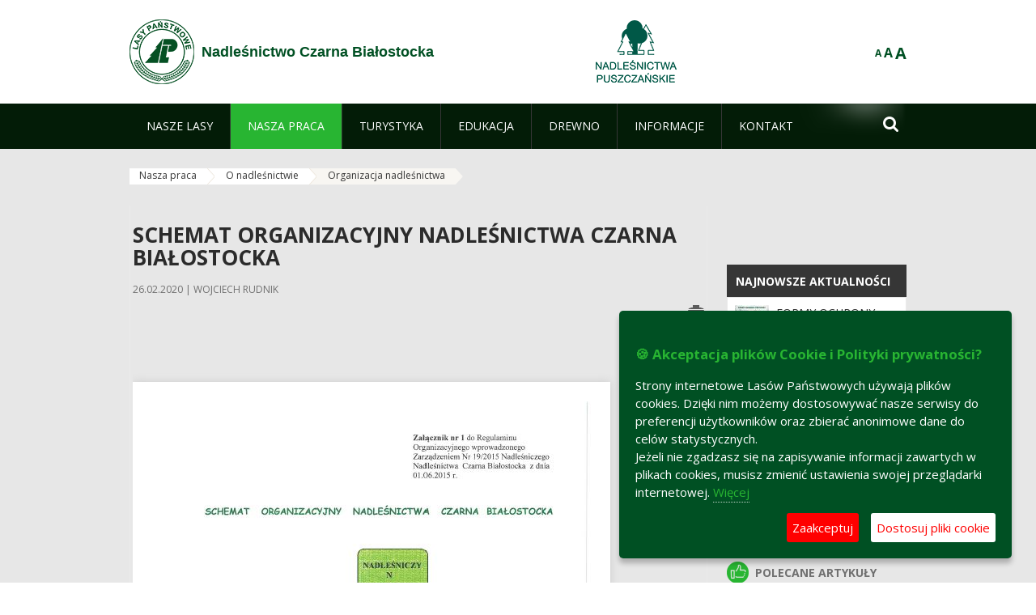

--- FILE ---
content_type: text/html;charset=UTF-8
request_url: https://czarna-bialostocka.bialystok.lasy.gov.pl/organizacja-nadlesnictwa
body_size: 17373
content:
























































		<!DOCTYPE html>













































































<html class="aui ltr" dir="ltr" lang="pl-PL">

<head>
    <meta http-equiv="X-UA-Compatible" content="IE=11,10,9,Edge" />
    <meta name="viewport" content="width=device-width, initial-scale=1.0" />

    <title>Organizacja nadleśnictwa - Nadleśnictwo Czarna Białostocka - Lasy Państwowe</title>
    <link href='https://fonts.googleapis.com/css?family=Open+Sans:300,400,700,800&amp;subset=latin,latin-ext' rel='stylesheet' type='text/css'>

    <script type="text/javascript">
        document.createElement('picture');
    </script>
    <script src="https://czarna-bialostocka.bialystok.lasy.gov.pl/nfh-cp-tiles-theme/js/mediaCheck.0.4.6 min.js"></script>
    <script src="https://czarna-bialostocka.bialystok.lasy.gov.pl/nfh-cp-tiles-theme/js/picturefill.3.0.2.min.js" async="async"></script>
    <script src="https://czarna-bialostocka.bialystok.lasy.gov.pl/nfh-cp-tiles-theme/js/jquery-3.1.0.min.js"></script>
    <script src="https://czarna-bialostocka.bialystok.lasy.gov.pl/nfh-cp-tiles-theme/js/jquery-enlightbox.1.1.min.js"></script>
    <script src="https://czarna-bialostocka.bialystok.lasy.gov.pl/nfh-cp-tiles-theme/js/jquery.royalslider.9.5.1.min.js"></script>
    <script src="https://czarna-bialostocka.bialystok.lasy.gov.pl/nfh-cp-tiles-theme/js/js.cookie.2.0.4.js"></script>
    <script src="https://czarna-bialostocka.bialystok.lasy.gov.pl/nfh-cp-tiles-theme/js/jquery.ihavecookies.min.js"></script>
    <script src="https://czarna-bialostocka.bialystok.lasy.gov.pl/nfh-cp-tiles-theme/js/nfh-cp.js"></script>

    <script type="text/javascript">

        var _gaq = _gaq || [];
        _gaq.push(['_setAccount', 'UA-32410790-1']);
        _gaq.push(['_setDomainName', 'lasy.gov.pl']);
        _gaq.push(['_trackPageview']);

        (function() {
            var ga = document.createElement('script'); ga.type = 'text/javascript'; ga.async = true;
            ga.src = ('https:' == document.location.protocol ? 'https://ssl' : 'http://www') + '.google-analytics.com/ga.js';
            var s = document.getElementsByTagName('script')[0]; s.parentNode.insertBefore(ga, s);
        })();


        var options = {
            title: '&#x1F36A; Akceptacja plików Cookie i Polityki prywatności?',
            message: 'Strony internetowe Lasów Państwowych używają plików cookies. Dzięki nim możemy dostosowywać nasze serwisy do preferencji użytkowników oraz zbierać anonimowe dane do celów statystycznych.<br/>Jeżeli nie zgadzasz się na zapisywanie informacji zawartych w plikach cookies, musisz zmienić ustawienia swojej przeglądarki internetowej.',
            delay: 600,
            expires: 700,
            link: '/pliki-cookies',
            onAccept: function(){
                var myPreferences = $.fn.ihavecookies.cookie();
                console.log('Yay! The following preferences were saved...');
                console.log(myPreferences);
            },
            uncheckBoxes: true,
            acceptBtnLabel: 'Zaakceptuj ',
            advancedBtnLabel: 'Dostosuj pliki cookie',
            moreInfoLabel: 'Więcej',
            cookieTypesTitle: 'Wybierz, które pliki cookie akceptujesz',
            fixedCookieTypeLabel: 'Niezbędne',
            fixedCookieTypeDesc: 'Pliki cookie niezbędne do prawidłowego działania portalu.',
            cookieTypes: [
                {
                    type: 'Analityka',
                    value: 'analytics',
                    description: 'Pliki Cookie związane z rejestracja startystyk związanych z odwiedzinami na stronach, typami przeglądarek, itp.'
                }
            ]
        }

        $(document).ready(function() {
            $('body').ihavecookies(options);

            $('#ihavecookiesBtn').on('click', function(){
                $('body').ihavecookies(options, 'reinit');
            });
        });

//        function applyColorScheme(name) {
//            var be = $("body");
//            be.removeClass("cs-base");
//            be.removeClass("cs-contrast");
//            be.addClass(name);
//        }
        function applyFontSize(name) {
            var be = $("body");
            be.removeClass("fs-normal");
            be.removeClass("fs-large");
            be.removeClass("fs-extra-large");
            be.addClass(name);
            $(window).trigger('resize'); // refresh slider
        }
    </script>





























































<meta content="text/html; charset=UTF-8" http-equiv="content-type" />





































































	

	

	

	

	

	



<link href="https://czarna-bialostocka.bialystok.lasy.gov.pl/nfh-cp-tiles-theme/images/favicon.ico" rel="Shortcut Icon" />





	<link href="https&#x3a;&#x2f;&#x2f;czarna-bialostocka&#x2e;bialystok&#x2e;lasy&#x2e;gov&#x2e;pl&#x2f;organizacja-nadlesnictwa" rel="canonical" />

	

			
				<link href="https&#x3a;&#x2f;&#x2f;czarna-bialostocka&#x2e;bialystok&#x2e;lasy&#x2e;gov&#x2e;pl&#x2f;organizacja-nadlesnictwa" hreflang="x-default" rel="alternate" />
			

			<link href="https&#x3a;&#x2f;&#x2f;czarna-bialostocka&#x2e;bialystok&#x2e;lasy&#x2e;gov&#x2e;pl&#x2f;organizacja-nadlesnictwa" hreflang="pl-PL" rel="alternate" />

	

			

			<link href="https&#x3a;&#x2f;&#x2f;czarna-bialostocka&#x2e;bialystok&#x2e;lasy&#x2e;gov&#x2e;pl&#x2f;de&#x2f;organizacja-nadlesnictwa" hreflang="de-DE" rel="alternate" />

	

			

			<link href="https&#x3a;&#x2f;&#x2f;czarna-bialostocka&#x2e;bialystok&#x2e;lasy&#x2e;gov&#x2e;pl&#x2f;en&#x2f;organizacja-nadlesnictwa" hreflang="en-GB" rel="alternate" />

	





<link class="lfr-css-file" href="https&#x3a;&#x2f;&#x2f;czarna-bialostocka&#x2e;bialystok&#x2e;lasy&#x2e;gov&#x2e;pl&#x2f;nfh-cp-tiles-theme&#x2f;css&#x2f;aui&#x2e;css&#x3f;browserId&#x3d;other&#x26;themeId&#x3d;nfhcptilestheme_WAR_nfhcptilestheme&#x26;minifierType&#x3d;css&#x26;languageId&#x3d;pl_PL&#x26;b&#x3d;6210&#x26;t&#x3d;1767876198000" rel="stylesheet" type="text/css" />

<link href="&#x2f;html&#x2f;css&#x2f;main&#x2e;css&#x3f;browserId&#x3d;other&#x26;themeId&#x3d;nfhcptilestheme_WAR_nfhcptilestheme&#x26;minifierType&#x3d;css&#x26;languageId&#x3d;pl_PL&#x26;b&#x3d;6210&#x26;t&#x3d;1441787690000" rel="stylesheet" type="text/css" />









	

				<link href="https://czarna-bialostocka.bialystok.lasy.gov.pl/html/portlet/asset_publisher/css/main.css?browserId=other&amp;themeId=nfhcptilestheme_WAR_nfhcptilestheme&amp;minifierType=css&amp;languageId=pl_PL&amp;b=6210&amp;t=1769115918000" rel="stylesheet" type="text/css" />

	

				<link href="https://czarna-bialostocka.bialystok.lasy.gov.pl/html/portlet/journal_content/css/main.css?browserId=other&amp;themeId=nfhcptilestheme_WAR_nfhcptilestheme&amp;minifierType=css&amp;languageId=pl_PL&amp;b=6210&amp;t=1769115918000" rel="stylesheet" type="text/css" />

	

				<link href="https://czarna-bialostocka.bialystok.lasy.gov.pl/nfh-cp-organizations-portlet/css/main.css?browserId=other&amp;themeId=nfhcptilestheme_WAR_nfhcptilestheme&amp;minifierType=css&amp;languageId=pl_PL&amp;b=6210&amp;t=1769115906000" rel="stylesheet" type="text/css" />

	







<script type="text/javascript">
	// <![CDATA[
		var Liferay = {
			Browser: {
				acceptsGzip: function() {
					return true;
				},
				getMajorVersion: function() {
					return 131.0;
				},
				getRevision: function() {
					return "537.36";
				},
				getVersion: function() {
					return "131.0";
				},
				isAir: function() {
					return false;
				},
				isChrome: function() {
					return true;
				},
				isFirefox: function() {
					return false;
				},
				isGecko: function() {
					return true;
				},
				isIe: function() {
					return false;
				},
				isIphone: function() {
					return false;
				},
				isLinux: function() {
					return false;
				},
				isMac: function() {
					return true;
				},
				isMobile: function() {
					return false;
				},
				isMozilla: function() {
					return false;
				},
				isOpera: function() {
					return false;
				},
				isRtf: function() {
					return true;
				},
				isSafari: function() {
					return true;
				},
				isSun: function() {
					return false;
				},
				isWap: function() {
					return false;
				},
				isWapXhtml: function() {
					return false;
				},
				isWebKit: function() {
					return true;
				},
				isWindows: function() {
					return false;
				},
				isWml: function() {
					return false;
				}
			},

			Data: {
				NAV_SELECTOR: '#navigation',

				isCustomizationView: function() {
					return false;
				},

				notices: [
					null

					

					
				]
			},

			ThemeDisplay: {
				
					getLayoutId: function() {
						return "114";
					},
					getLayoutURL: function() {
						return "https://czarna-bialostocka.bialystok.lasy.gov.pl/organizacja-nadlesnictwa";
					},
					getParentLayoutId: function() {
						return "110";
					},
					isPrivateLayout: function() {
						return "false";
					},
					isVirtualLayout: function() {
						return false;
					},
				

				getBCP47LanguageId: function() {
					return "pl-PL";
				},
				getCDNBaseURL: function() {
					return "https://czarna-bialostocka.bialystok.lasy.gov.pl";
				},
				getCDNDynamicResourcesHost: function() {
					return "";
				},
				getCDNHost: function() {
					return "";
				},
				getCompanyId: function() {
					return "10097";
				},
				getCompanyGroupId: function() {
					return "20183917";
				},
				getDefaultLanguageId: function() {
					return "pl_PL";
				},
				getDoAsUserIdEncoded: function() {
					return "";
				},
				getLanguageId: function() {
					return "pl_PL";
				},
				getParentGroupId: function() {
					return "62720";
				},
				getPathContext: function() {
					return "";
				},
				getPathImage: function() {
					return "/image";
				},
				getPathJavaScript: function() {
					return "/html/js";
				},
				getPathMain: function() {
					return "/c";
				},
				getPathThemeImages: function() {
					return "https://czarna-bialostocka.bialystok.lasy.gov.pl/nfh-cp-tiles-theme/images";
				},
				getPathThemeRoot: function() {
					return "/nfh-cp-tiles-theme";
				},
				getPlid: function() {
					return "22249838";
				},
				getPortalURL: function() {
					return "https://czarna-bialostocka.bialystok.lasy.gov.pl";
				},
				getPortletSetupShowBordersDefault: function() {
					return true;
				},
				getScopeGroupId: function() {
					return "62720";
				},
				getScopeGroupIdOrLiveGroupId: function() {
					return "62720";
				},
				getSessionId: function() {
					
						
						
							return "";
						
					
				},
				getSiteGroupId: function() {
					return "62720";
				},
				getURLControlPanel: function() {
					return "/group/control_panel?refererPlid=22249838";
				},
				getURLHome: function() {
					return "https\x3a\x2f\x2fczarna-bialostocka\x2ebialystok\x2elasy\x2egov\x2epl\x2fweb\x2fguest";
				},
				getUserId: function() {
					return "10105";
				},
				getUserName: function() {
					
						
						
							return "";
						
					
				},
				isAddSessionIdToURL: function() {
					return false;
				},
				isFreeformLayout: function() {
					return false;
				},
				isImpersonated: function() {
					return false;
				},
				isSignedIn: function() {
					return false;
				},
				isStateExclusive: function() {
					return false;
				},
				isStateMaximized: function() {
					return false;
				},
				isStatePopUp: function() {
					return false;
				}
			},

			PropsValues: {
				NTLM_AUTH_ENABLED: false
			}
		};

		var themeDisplay = Liferay.ThemeDisplay;

		

		Liferay.AUI = {
			getAvailableLangPath: function() {
				return 'available_languages.jsp?browserId=other&themeId=nfhcptilestheme_WAR_nfhcptilestheme&colorSchemeId=01&minifierType=js&languageId=pl_PL&b=6210&t=1769115908000';
			},
			getCombine: function() {
				return true;
			},
			getComboPath: function() {
				return '/combo/?browserId=other&minifierType=&languageId=pl_PL&b=6210&t=1769115908000&';
			},
			getFilter: function() {
				
					
						return 'min';
					
					
					
				
			},
			getJavaScriptRootPath: function() {
				return '/html/js';
			},
			getLangPath: function() {
				return 'aui_lang.jsp?browserId=other&themeId=nfhcptilestheme_WAR_nfhcptilestheme&colorSchemeId=01&minifierType=js&languageId=pl_PL&b=6210&t=1769115908000';
			},
			getStaticResourceURLParams: function() {
				return '?browserId=other&minifierType=&languageId=pl_PL&b=6210&t=1769115908000';
			}
		};

		Liferay.authToken = 'VrqU35LO';

		

		Liferay.currentURL = '\x2forganizacja-nadlesnictwa';
		Liferay.currentURLEncoded = '\x252Forganizacja-nadlesnictwa';
	// ]]>
</script>


	
		
			
				<script src="/html/js/barebone.jsp?browserId=other&amp;themeId=nfhcptilestheme_WAR_nfhcptilestheme&amp;colorSchemeId=01&amp;minifierType=js&amp;minifierBundleId=javascript.barebone.files&amp;languageId=pl_PL&amp;b=6210&amp;t=1769115908000" type="text/javascript"></script>
			
			
		
	
	


<script type="text/javascript">
	// <![CDATA[
		

			

			
				Liferay.Portlet.list = ['101_INSTANCE_1M8a', '101_INSTANCE_x9eK', '101_INSTANCE_kCS6', 'nfhcpfooterarticle1', 'nfhcpfooterarticle2', 'nfhcpfooterarticle3', 'nfhcpdivisions_WAR_nfhcporganizationsportlet', 'nfhcplanguage', 'nfhcpdivisionsmobile_WAR_nfhcporganizationsportlet'];
			
		

		

		
	// ]]>
</script>





	
		

			

			
				<script type="text/javascript">
					(function(i, s, o, g, r, a, m) {
						i['GoogleAnalyticsObject'] = r;

						i[r] = i[r] || function() {
							var arrayValue = i[r].q || [];

							i[r].q = arrayValue;

							(i[r].q).push(arguments);
						};

						i[r].l = 1 * new Date();

						a = s.createElement(o);
						m = s.getElementsByTagName(o)[0];
						a.async = 1;
						a.src = g;
						m.parentNode.insertBefore(a, m);
					})(window, document, 'script', '//www.google-analytics.com/analytics.js', 'ga');

					ga('create', '7949368146', 'auto');
					ga('send', 'pageview');
				</script>
			
		
		
	



	
		
		

			

			
		
	










	









	
	<meta property="og:type" content="article">
	<meta property="og:title" content="SCHEMAT ORGANIZACYJNY NADLEŚNICTWA CZARNA BIAŁOSTOCKA">
	<meta property="og:description" content="">
	






<link class="lfr-css-file" href="https&#x3a;&#x2f;&#x2f;czarna-bialostocka&#x2e;bialystok&#x2e;lasy&#x2e;gov&#x2e;pl&#x2f;nfh-cp-tiles-theme&#x2f;css&#x2f;main&#x2e;css&#x3f;browserId&#x3d;other&#x26;themeId&#x3d;nfhcptilestheme_WAR_nfhcptilestheme&#x26;minifierType&#x3d;css&#x26;languageId&#x3d;pl_PL&#x26;b&#x3d;6210&#x26;t&#x3d;1767876198000" rel="stylesheet" type="text/css" />








	<style type="text/css">

		

			

		

			

				

					

#p_p_id_101_INSTANCE_x9eK_ .portlet {
border-width:;
border-style:
}




				

			

		

			

				

					

#p_p_id_101_INSTANCE_kCS6_ .portlet {
border-width:;
border-style:
}




				

			

		

			

		

			

		

			

		

			

		

			

		

			

		

	</style>



</head>

<body class="cs-base yui3-skin-sam controls-visible signed-out public-page organization-site group-62720 cz-pklp-app">
    <script type="text/javascript">
        var fs = Cookies.get("fbsFontSize");
        if (fs) {
            applyFontSize(fs);
        }

        function setFontSize(name) {
            // definicja funkcji applyFontSize w head
            applyFontSize(name);
            Cookies.set("fbsFontSize", name);
        }
    </script>

    <a href="#main-content" id="skip-to-content">Przejdź do treści</a>

    


























































































































    <div id="page">

        <header id="header" class="$header_css_class" role="banner">
            <div id="header-table">
                <div id="header-organization">
                    <a href="https://czarna-bialostocka.bialystok.lasy.gov.pl" title="Nadleśnictwo Czarna Białostocka" class="logo">
                        <picture>
                                <!--[if IE 9]><video style="display: none;"><![endif]-->
                                <source srcset="https://czarna-bialostocka.bialystok.lasy.gov.pl/nfh-cp-tiles-theme/images/nfh-cp/logo-80x80.png" media="(max-width: 979px)" />
                                <source srcset="https://czarna-bialostocka.bialystok.lasy.gov.pl/nfh-cp-tiles-theme/images/nfh-cp/logo-80x80.png" media="(min-width: 980px)" />
                                <!--[if IE 9]></video><![endif]-->
                                <img srcset="https://czarna-bialostocka.bialystok.lasy.gov.pl/nfh-cp-tiles-theme/images/nfh-cp/logo-80x80.png" alt="Logo" />
                        </picture>
                    </a>
                    <a href="https://czarna-bialostocka.bialystok.lasy.gov.pl" title="Nadleśnictwo Czarna Białostocka" class="name"><span>Nadleśnictwo Czarna Białostocka</span></a>
                </div>
                <div id="header-banner">
                    <a href="https://www.lasy.gov.pl/" target="_blank"><img alt="Lasy Państwowe" src="https://czarna-bialostocka.bialystok.lasy.gov.pl/nfh-cp-tiles-theme/images/nfh-cp/banner-180x44.png"/></a>
                </div>
                <div id="header-localization">
                    <ul id="header-accessability">
                        <li id="button-normal-font" title="normal-font"><button href="#" onclick="setFontSize('fs-normal');return false;">A</button></li>
                        <li id="button-large-font" title="large-font"><button href="#" onclick="setFontSize('fs-large');return false;">A</button></li>
                        <li id="button-extra-large-font" title="extra-large-font"><button href="#" onclick="setFontSize('fs-extra-large');return false;">A</button></li>
                    </ul>
                    



























































	

	<div class="portlet-boundary portlet-boundary_nfhcplanguage_  portlet-static portlet-static-end portlet-borderless portlet-language " id="p_p_id_nfhcplanguage_" >
		<span id="p_nfhcplanguage"></span>



	
	
	

		


























































	
	
	
	
	

		

		
			
			

				

				<div class="portlet-borderless-container" >
					

					


	<div class="portlet-body">



	
		
			
			
				
					



















































































































































































	

				

				
					
					
						


	
	
		






























































































































	
	

		

	

	

					
				
			
		
	
	



	</div>

				</div>

				
			
		
	


	







	</div>





                </div>
            </div>
            <div id="header-buttons" role="presentation">
                <a id="header-button-select-organization" href="#" class="button"><span><span>Wybierz nadleśnictwo</span></span></a>
                <a id="header-button-search" href="#" class="button"><span><span class="fa fa-2x">&#xf002;</span><br/><span>Szukaj</span></span></a>
                <a id="header-button-navigation" href="#" class="button"><span><span class="fa fa-2x">&#xf0c9;</span><br/><span>Menu</span></span></a>
            </div>
            <div id="header-divisions" class="open" role="presentation">
                



























































	

	<div class="portlet-boundary portlet-boundary_nfhcpdivisionsmobile_WAR_nfhcporganizationsportlet_  portlet-static portlet-static-end portlet-borderless nfh-divisions-portlet " id="p_p_id_nfhcpdivisionsmobile_WAR_nfhcporganizationsportlet_" >
		<span id="p_nfhcpdivisionsmobile_WAR_nfhcporganizationsportlet"></span>



	
	
	

		

			
				
					


























































	
	
	
	
	

		

		
			
			

				

				<div class="portlet-borderless-container" >
					

					


	<div class="portlet-body">



	
		
			
			
				
					



















































































































































































	

				

				
					
					
						


	

		











































 



<div class="divisions tile-1h">

    <div class="subtitle"><span>Nadleśnictwa i inne</span></div>

    











































































<div class="control-group input-select-wrapper">
	

	

	<select class="aui-field-select"  id="_nfhcpdivisionsmobile_WAR_nfhcporganizationsportlet_divisions"  name="_nfhcpdivisionsmobile_WAR_nfhcporganizationsportlet_divisions"   title="divisions"  >
		

		
        







































































<option class=""    value=""  >


	Wybierz
</option>
        
        







































































<option class=""    value="/web/rdlp_bialystok"  >


	Regionalna Dyrekcja Lasów Państwowych w Białymstoku
</option>
        
        







































































<option class=""    value="/web/augustow"  >


	Nadleśnictwo Augustów
</option>
        
        







































































<option class=""    value="/web/bialowieza"  >


	Nadleśnictwo Białowieża
</option>
        
        







































































<option class=""    value="/web/bielsk1"  >


	Nadleśnictwo Bielsk
</option>
        
        







































































<option class=""    value="/web/borki"  >


	Nadleśnictwo Borki
</option>
        
        







































































<option class=""    value="/web/browsk"  >


	Nadleśnictwo Browsk
</option>
        
        







































































<option class=""    value="/web/czarna_bialostocka"  >


	Nadleśnictwo Czarna Białostocka
</option>
        
        







































































<option class=""    value="/web/czerwony_dwor"  >


	Nadleśnictwo Czerwony Dwór
</option>
        
        







































































<option class=""    value="/web/dojlidy"  >


	Nadleśnictwo Dojlidy
</option>
        
        







































































<option class=""    value="/web/drygaly"  >


	Nadleśnictwo Drygały
</option>
        
        







































































<option class=""    value="/web/elk"  >


	Nadleśnictwo Ełk
</option>
        
        







































































<option class=""    value="/web/gizycko"  >


	Nadleśnictwo Giżycko
</option>
        
        







































































<option class=""    value="/web/goldap"  >


	Nadleśnictwo Gołdap
</option>
        
        







































































<option class=""    value="/web/gleboki_brod"  >


	Nadleśnictwo Głęboki Bród
</option>
        
        







































































<option class=""    value="/web/hajnowka"  >


	Nadleśnictwo Hajnówka
</option>
        
        







































































<option class=""    value="/web/knyszyn"  >


	Nadleśnictwo Knyszyn
</option>
        
        







































































<option class=""    value="/web/krynki"  >


	Nadleśnictwo Krynki
</option>
        
        







































































<option class=""    value="/web/maskulinskie"  >


	Nadleśnictwo Maskulińskie
</option>
        
        







































































<option class=""    value="/web/nowogrod"  >


	Nadleśnictwo Nowogród
</option>
        
        







































































<option class=""    value="/web/nurzec"  >


	Nadleśnictwo Nurzec
</option>
        
        







































































<option class=""    value="/web/olecko"  >


	Nadleśnictwo Olecko
</option>
        
        







































































<option class=""    value="/web/pisz"  >


	Nadleśnictwo Pisz
</option>
        
        







































































<option class=""    value="/web/pomorze"  >


	Nadleśnictwo Pomorze
</option>
        
        







































































<option class=""    value="/web/plaska"  >


	Nadleśnictwo Płaska
</option>
        
        







































































<option class=""    value="/web/rajgrod"  >


	Nadleśnictwo Rajgród
</option>
        
        







































































<option class=""    value="/web/rudka"  >


	Nadleśnictwo Rudka
</option>
        
        







































































<option class=""    value="/web/suprasl"  >


	Nadleśnictwo Supraśl
</option>
        
        







































































<option class=""    value="/web/suwalki"  >


	Nadleśnictwo Suwałki
</option>
        
        







































































<option class=""    value="/web/szczebra"  >


	Nadleśnictwo Szczebra
</option>
        
        







































































<option class=""    value="/web/walily"  >


	Nadleśnictwo Waliły
</option>
        
        







































































<option class=""    value="/web/lomza"  >


	Nadleśnictwo Łomża
</option>
        
        







































































<option class=""    value="/web/zednia"  >


	Nadleśnictwo Żednia
</option>
        
        







































































<option class=""    value="/web/osrodek-szkoleniowo-wypoczynkowy-w-malinowce"  >


	Ośrodek Szkoleniowo Wypoczynkowy w Malinówce
</option>
        
        







































































<option class=""    value="/web/ztis_gizycko"  >


	Zakład Transportu i Spedycji Lasów Państwowych w Giżycku
</option>
        
    











































































	</select>

	

	
</div>

    <div class="button-holder">
        <a class="button button-go">
            <span class="text">Przejdź</span><span class="icon fa fa-2x">&#xf105;</span>
        </a>
    </div>
</div>

	
	

					
				
			
		
	
	



	</div>

				</div>

				
			
		
	

				
				
			

		

	







	</div>





            </div>
        </header>

        <div id="navigation-top">

<nav class="sort-pages modify-pages" role="navigation">

    <ul aria-label="Strony witryny" role="menubar" class="level-1">

                <li  class=" has-children" id="layout_103" role="presentation">
                    <a tabindex="0" aria-labelledby="layout_103"  href="https&#x3a;&#x2f;&#x2f;czarna-bialostocka&#x2e;bialystok&#x2e;lasy&#x2e;gov&#x2e;pl&#x2f;nasze-lasy"  role="menuitem"><span>























































 Nasze lasy</span></a>
                        <a tabindex="-1" href="#" class="toggle-navigation-button"><span class="fa"></span></a>
                        <ul role="menu" class="level-2">

                                <li  class="" id="layout_104" role="presentation">
                                    <a tabindex="0" aria-labelledby="layout_104" href="https&#x3a;&#x2f;&#x2f;czarna-bialostocka&#x2e;bialystok&#x2e;lasy&#x2e;gov&#x2e;pl&#x2f;lasy-nadlesnictwa"  role="menuitem">Lasy nadleśnictwa </a>
                                </li>

                                <li  class="" id="layout_105" role="presentation">
                                    <a tabindex="0" aria-labelledby="layout_105" href="https&#x3a;&#x2f;&#x2f;czarna-bialostocka&#x2e;bialystok&#x2e;lasy&#x2e;gov&#x2e;pl&#x2f;lasy-regionu"  role="menuitem">Lasy regionu </a>
                                </li>

                                <li  class="" id="layout_106" role="presentation">
                                    <a tabindex="0" aria-labelledby="layout_106" href="https&#x3a;&#x2f;&#x2f;czarna-bialostocka&#x2e;bialystok&#x2e;lasy&#x2e;gov&#x2e;pl&#x2f;lesny-kompleks-promocyjny-xxxxxxxx-"  role="menuitem">Leśny Kompleks Promocyjny Puszcza Knyszyńska </a>
                                </li>

                                <li  class="" id="layout_257" role="presentation">
                                    <a tabindex="0" aria-labelledby="layout_257" href="https&#x3a;&#x2f;&#x2f;czarna-bialostocka&#x2e;bialystok&#x2e;lasy&#x2e;gov&#x2e;pl&#x2f;polskie-lasy"  role="menuitem">Polskie lasy </a>
                                </li>

                                <li  class="" id="layout_108" role="presentation">
                                    <a tabindex="0" aria-labelledby="layout_108" href="http&#x3a;&#x2f;&#x2f;www&#x2e;lasy&#x2e;gov&#x2e;pl&#x2f;mapa" target="_blank" role="menuitem">Mapa(y) lasów  <span class="hide-accessible">(otwiera nowe okno)</span> </a>
                                </li>

                                <li  class=" last" id="layout_258" role="presentation">
                                    <a tabindex="0" aria-labelledby="layout_258" href="https&#x3a;&#x2f;&#x2f;czarna-bialostocka&#x2e;bialystok&#x2e;lasy&#x2e;gov&#x2e;pl&#x2f;pgl-lasy-panstwowe"  role="menuitem">PGL Lasy Państwowe </a>
                                </li>
                        </ul>
                </li>

                <li aria-selected='true' class="selected has-children" id="layout_109" role="presentation">
                    <a tabindex="0" aria-labelledby="layout_109" aria-haspopup='true' href="https&#x3a;&#x2f;&#x2f;czarna-bialostocka&#x2e;bialystok&#x2e;lasy&#x2e;gov&#x2e;pl&#x2f;nasza-praca"  role="menuitem"><span>























































 Nasza praca</span></a>
                        <a tabindex="-1" href="#" class="toggle-navigation-button"><span class="fa"></span></a>
                        <ul role="menu" class="level-2">

                                <li  class=" has-children" id="layout_110" role="presentation">
                                    <a tabindex="0" aria-labelledby="layout_110" href="https&#x3a;&#x2f;&#x2f;czarna-bialostocka&#x2e;bialystok&#x2e;lasy&#x2e;gov&#x2e;pl&#x2f;o-nadlesnictwie"  role="menuitem">O nadleśnictwie </a>
                                        <a tabindex="-1" href="#" class="toggle-navigation-button"><span class="fa"></span></a>
                                        <ul role="menu" class="level-3">

                                                <li  class="" id="layout_111" role="presentation">
                                                    <a tabindex="0" aria-labelledby="layout_111" href="https&#x3a;&#x2f;&#x2f;czarna-bialostocka&#x2e;bialystok&#x2e;lasy&#x2e;gov&#x2e;pl&#x2f;polozenie"  role="menuitem">Położenie </a>
                                                </li>

                                                <li  class="" id="layout_112" role="presentation">
                                                    <a tabindex="0" aria-labelledby="layout_112" href="https&#x3a;&#x2f;&#x2f;czarna-bialostocka&#x2e;bialystok&#x2e;lasy&#x2e;gov&#x2e;pl&#x2f;galeria-zdjec"  role="menuitem">Galeria zdjęć </a>
                                                </li>

                                                <li  class="" id="layout_113" role="presentation">
                                                    <a tabindex="0" aria-labelledby="layout_113" href="https&#x3a;&#x2f;&#x2f;czarna-bialostocka&#x2e;bialystok&#x2e;lasy&#x2e;gov&#x2e;pl&#x2f;historia"  role="menuitem">Historia </a>
                                                </li>

                                                <li aria-selected='true' class="selected" id="layout_114" role="presentation">
                                                    <a tabindex="0" aria-labelledby="layout_114" href="https&#x3a;&#x2f;&#x2f;czarna-bialostocka&#x2e;bialystok&#x2e;lasy&#x2e;gov&#x2e;pl&#x2f;organizacja-nadlesnictwa"  role="menuitem">Organizacja nadleśnictwa </a>
                                                </li>

                                                <li  class=" has-children last" id="layout_115" role="presentation">
                                                    <a tabindex="0" aria-labelledby="layout_115" href="https&#x3a;&#x2f;&#x2f;czarna-bialostocka&#x2e;bialystok&#x2e;lasy&#x2e;gov&#x2e;pl&#x2f;projekty-i-fundusze"  role="menuitem">Projekty i fundusze </a>
                                                        <a tabindex="-1" href="#" class="toggle-navigation-button"><span class="fa"></span></a>
                                                        <ul role="menu" class="level-4">
    
                                                                <li  class="" id="layout_275" role="presentation">
                                                                    <a tabindex="0" aria-labelledby="layout_275" href="https&#x3a;&#x2f;&#x2f;czarna-bialostocka&#x2e;bialystok&#x2e;lasy&#x2e;gov&#x2e;pl&#x2f;odnawialne-zrodla-energii"  role="menuitem">ODNAWIALNE ŹRÓDŁA ENERGII </a>
                                                                </li>
    
                                                                <li  class="" id="layout_292" role="presentation">
                                                                    <a tabindex="0" aria-labelledby="layout_292" href="https&#x3a;&#x2f;&#x2f;czarna-bialostocka&#x2e;bialystok&#x2e;lasy&#x2e;gov&#x2e;pl&#x2f;zapobieganie-przeciwdzialanie-oraz-ograniczanie-skutkow-zagrozen-zwiazanych-z-pozarami-lasow-ppoz2-"  role="menuitem">Kompleksowy projekt adaptacji lasów i leśnictwa do zmian klimatu &#x2013; zapobieganie, przeciwdziałanie oraz ograniczanie skutków zagrożeń związanych z pożarami lasów (PPOŻ2) </a>
                                                                </li>
    
                                                                <li  class="" id="layout_293" role="presentation">
                                                                    <a tabindex="0" aria-labelledby="layout_293" href="https&#x3a;&#x2f;&#x2f;czarna-bialostocka&#x2e;bialystok&#x2e;lasy&#x2e;gov&#x2e;pl&#x2f;szlakiem-zubra-przez-polske-wschodnia"  role="menuitem">Szlakiem żubra przez Polskę Wschodnią </a>
                                                                </li>
    
                                                                <li  class=" last" id="layout_294" role="presentation">
                                                                    <a tabindex="0" aria-labelledby="layout_294" href="https&#x3a;&#x2f;&#x2f;czarna-bialostocka&#x2e;bialystok&#x2e;lasy&#x2e;gov&#x2e;pl&#x2f;lasy-dla-mokradel-ochrona-siedlisk-hydrogenicznych-na-obszarach-cennych-przyrodniczo"  role="menuitem">Lasy dla mokradeł &#x2013; ochrona siedlisk hydrogenicznych na obszarach cennych przyrodniczo </a>
                                                                </li>
                                                        </ul>
                                                </li>
                                        </ul>
                                </li>

                                <li  class="" id="layout_116" role="presentation">
                                    <a tabindex="0" aria-labelledby="layout_116" href="https&#x3a;&#x2f;&#x2f;czarna-bialostocka&#x2e;bialystok&#x2e;lasy&#x2e;gov&#x2e;pl&#x2f;zasoby-lesne"  role="menuitem">Zasoby leśne </a>
                                </li>

                                <li  class="" id="layout_117" role="presentation">
                                    <a tabindex="0" aria-labelledby="layout_117" href="https&#x3a;&#x2f;&#x2f;czarna-bialostocka&#x2e;bialystok&#x2e;lasy&#x2e;gov&#x2e;pl&#x2f;hodowla-lasu"  role="menuitem">Hodowla lasu </a>
                                </li>

                                <li  class="" id="layout_118" role="presentation">
                                    <a tabindex="0" aria-labelledby="layout_118" href="https&#x3a;&#x2f;&#x2f;czarna-bialostocka&#x2e;bialystok&#x2e;lasy&#x2e;gov&#x2e;pl&#x2f;ochrona-lasu"  role="menuitem">Ochrona lasu </a>
                                </li>

                                <li  class="" id="layout_119" role="presentation">
                                    <a tabindex="0" aria-labelledby="layout_119" href="https&#x3a;&#x2f;&#x2f;czarna-bialostocka&#x2e;bialystok&#x2e;lasy&#x2e;gov&#x2e;pl&#x2f;uzytkowanie-lasu"  role="menuitem">Użytkowanie lasu </a>
                                </li>

                                <li  class="" id="layout_120" role="presentation">
                                    <a tabindex="0" aria-labelledby="layout_120" href="https&#x3a;&#x2f;&#x2f;czarna-bialostocka&#x2e;bialystok&#x2e;lasy&#x2e;gov&#x2e;pl&#x2f;urzadzanie-lasu"  role="menuitem">Urządzanie lasu </a>
                                </li>

                                <li  class="" id="layout_121" role="presentation">
                                    <a tabindex="0" aria-labelledby="layout_121" href="https&#x3a;&#x2f;&#x2f;czarna-bialostocka&#x2e;bialystok&#x2e;lasy&#x2e;gov&#x2e;pl&#x2f;lowiectwo"  role="menuitem">Łowiectwo </a>
                                </li>

                                <li  class=" has-children" id="layout_122" role="presentation">
                                    <a tabindex="0" aria-labelledby="layout_122" href="https&#x3a;&#x2f;&#x2f;czarna-bialostocka&#x2e;bialystok&#x2e;lasy&#x2e;gov&#x2e;pl&#x2f;ochrona-przyrody"  role="menuitem">Ochrona przyrody </a>
                                        <a tabindex="-1" href="#" class="toggle-navigation-button"><span class="fa"></span></a>
                                        <ul role="menu" class="level-3">

                                                <li  class="" id="layout_123" role="presentation">
                                                    <a tabindex="0" aria-labelledby="layout_123" href="https&#x3a;&#x2f;&#x2f;czarna-bialostocka&#x2e;bialystok&#x2e;lasy&#x2e;gov&#x2e;pl&#x2f;rezerwaty-przyrody"  role="menuitem">Rezerwaty przyrody </a>
                                                </li>

                                                <li  class="" id="layout_124" role="presentation">
                                                    <a tabindex="0" aria-labelledby="layout_124" href="https&#x3a;&#x2f;&#x2f;czarna-bialostocka&#x2e;bialystok&#x2e;lasy&#x2e;gov&#x2e;pl&#x2f;parki-krajobrazowe"  role="menuitem">Parki krajobrazowe </a>
                                                </li>

                                                <li  class="" id="layout_125" role="presentation">
                                                    <a tabindex="0" aria-labelledby="layout_125" href="https&#x3a;&#x2f;&#x2f;czarna-bialostocka&#x2e;bialystok&#x2e;lasy&#x2e;gov&#x2e;pl&#x2f;obszary-chronionego-krajobrazu"  role="menuitem">Obszary chronionego krajobrazu </a>
                                                </li>

                                                <li  class="" id="layout_126" role="presentation">
                                                    <a tabindex="0" aria-labelledby="layout_126" href="https&#x3a;&#x2f;&#x2f;czarna-bialostocka&#x2e;bialystok&#x2e;lasy&#x2e;gov&#x2e;pl&#x2f;obszary-natura-2000"  role="menuitem">Obszary Natura 2000 </a>
                                                </li>

                                                <li  class=" last" id="layout_127" role="presentation">
                                                    <a tabindex="0" aria-labelledby="layout_127" href="https&#x3a;&#x2f;&#x2f;czarna-bialostocka&#x2e;bialystok&#x2e;lasy&#x2e;gov&#x2e;pl&#x2f;pomniki-przyrody"  role="menuitem">Pomniki przyrody </a>
                                                </li>
                                        </ul>
                                </li>

                                <li  class=" has-children" id="layout_129" role="presentation">
                                    <a tabindex="0" aria-labelledby="layout_129" href="https&#x3a;&#x2f;&#x2f;czarna-bialostocka&#x2e;bialystok&#x2e;lasy&#x2e;gov&#x2e;pl&#x2f;certyfikaty"  role="menuitem">Certyfikaty </a>
                                        <a tabindex="-1" href="#" class="toggle-navigation-button"><span class="fa"></span></a>
                                        <ul role="menu" class="level-3">

                                                <li  class=" last" id="layout_197" role="presentation">
                                                    <a tabindex="0" aria-labelledby="layout_197" href="https&#x3a;&#x2f;&#x2f;czarna-bialostocka&#x2e;bialystok&#x2e;lasy&#x2e;gov&#x2e;pl&#x2f;lasz-hvfv"  role="menuitem">Lasy HCV </a>
                                                </li>
                                        </ul>
                                </li>

                                <li  class=" last" id="layout_130" role="presentation">
                                    <a tabindex="0" aria-labelledby="layout_130" href="https&#x3a;&#x2f;&#x2f;czarna-bialostocka&#x2e;bialystok&#x2e;lasy&#x2e;gov&#x2e;pl&#x2f;nadzor-nad-lasami-niepanstwowymi"  role="menuitem">Nadzór nad lasami niepaństwowymi </a>
                                </li>
                        </ul>
                </li>

                <li  class=" has-children" id="layout_131" role="presentation">
                    <a tabindex="0" aria-labelledby="layout_131"  href="https&#x3a;&#x2f;&#x2f;czarna-bialostocka&#x2e;bialystok&#x2e;lasy&#x2e;gov&#x2e;pl&#x2f;turystyka"  role="menuitem"><span>























































 Turystyka</span></a>
                        <a tabindex="-1" href="#" class="toggle-navigation-button"><span class="fa"></span></a>
                        <ul role="menu" class="level-2">

                                <li  class="" id="layout_132" role="presentation">
                                    <a tabindex="0" aria-labelledby="layout_132" href="http&#x3a;&#x2f;&#x2f;www&#x2e;czaswlas&#x2e;pl&#x2f;obiekty&#x2f;&#x3f;p&#x3d;3&#x26;zw_send&#x3d;1&#x26;miejsc&#x3d;&#x26;woj&#x3d;0&#x26;nazwa_obi&#x3d;&#x26;nazwa_nadl&#x3d;Czarna&#x2b;Bia&#x25;B3ostocka&#x26;x&#x3d;10&#x26;y&#x3d;20" target="_blank" role="menuitem">Miejsca i obiekty  <span class="hide-accessible">(otwiera nowe okno)</span> </a>
                                </li>

                                <li  class="" id="layout_133" role="presentation">
                                    <a tabindex="0" aria-labelledby="layout_133" href="https&#x3a;&#x2f;&#x2f;czaswlas&#x2e;pl&#x2f;wyprawy&#x2f;&#x3f;p&#x3d;1&#x3f;p&#x3d;1&#x26;woj&#x3d;10" target="_blank" role="menuitem">Warto zobaczyć  <span class="hide-accessible">(otwiera nowe okno)</span> </a>
                                </li>

                                <li  class="" id="layout_134" role="presentation">
                                    <a tabindex="0" aria-labelledby="layout_134" href="https&#x3a;&#x2f;&#x2f;czaswlas&#x2e;pl&#x2f;&#x3f;id&#x3d;c81e728d9d4c2f636f067f89cc14862c" target="_blank" role="menuitem">Znajdź na mapie  <span class="hide-accessible">(otwiera nowe okno)</span> </a>
                                </li>

                                <li  class=" has-children" id="layout_259" role="presentation">
                                    <a tabindex="0" aria-labelledby="layout_259" href="https&#x3a;&#x2f;&#x2f;czarna-bialostocka&#x2e;bialystok&#x2e;lasy&#x2e;gov&#x2e;pl&#x2f;pomysly-na-wypoczynek"  role="menuitem">Pomysły na wypoczynek </a>
                                        <a tabindex="-1" href="#" class="toggle-navigation-button"><span class="fa"></span></a>
                                        <ul role="menu" class="level-3">

                                                <li  class="" id="layout_260" role="presentation">
                                                    <a tabindex="0" aria-labelledby="layout_260" href="https&#x3a;&#x2f;&#x2f;czarna-bialostocka&#x2e;bialystok&#x2e;lasy&#x2e;gov&#x2e;pl&#x2f;bieganie"  role="menuitem">Bieganie </a>
                                                </li>

                                                <li  class=" has-children" id="layout_261" role="presentation">
                                                    <a tabindex="0" aria-labelledby="layout_261" href="https&#x3a;&#x2f;&#x2f;czarna-bialostocka&#x2e;bialystok&#x2e;lasy&#x2e;gov&#x2e;pl&#x2f;biegi-na-orientacje"  role="menuitem">Biegi na orientację </a>
                                                        <a tabindex="-1" href="#" class="toggle-navigation-button"><span class="fa"></span></a>
                                                        <ul role="menu" class="level-4">
    
                                                                <li  class="" id="layout_279" role="presentation">
                                                                    <a tabindex="0" aria-labelledby="layout_279" href="https&#x3a;&#x2f;&#x2f;czarna-bialostocka&#x2e;bialystok&#x2e;lasy&#x2e;gov&#x2e;pl&#x2f;zielony-punkt-kontrolny"  role="menuitem">Zielony Punkt Kontrolny </a>
                                                                </li>
    
                                                                <li  class=" last" id="layout_280" role="presentation">
                                                                    <a tabindex="0" aria-labelledby="layout_280" href="https&#x3a;&#x2f;&#x2f;czarna-bialostocka&#x2e;bialystok&#x2e;lasy&#x2e;gov&#x2e;pl&#x2f;materialy-do-pobrania"  role="menuitem">Materiały do pobrania </a>
                                                                </li>
                                                        </ul>
                                                </li>

                                                <li  class="" id="layout_262" role="presentation">
                                                    <a tabindex="0" aria-labelledby="layout_262" href="https&#x3a;&#x2f;&#x2f;czarna-bialostocka&#x2e;bialystok&#x2e;lasy&#x2e;gov&#x2e;pl&#x2f;geocaching"  role="menuitem">Geocaching </a>
                                                </li>

                                                <li  class="" id="layout_263" role="presentation">
                                                    <a tabindex="0" aria-labelledby="layout_263" href="https&#x3a;&#x2f;&#x2f;czarna-bialostocka&#x2e;bialystok&#x2e;lasy&#x2e;gov&#x2e;pl&#x2f;jazda-konna"  role="menuitem">Jazda konna </a>
                                                </li>

                                                <li  class="" id="layout_264" role="presentation">
                                                    <a tabindex="0" aria-labelledby="layout_264" href="https&#x3a;&#x2f;&#x2f;czarna-bialostocka&#x2e;bialystok&#x2e;lasy&#x2e;gov&#x2e;pl&#x2f;narciarstwo-biegowe"  role="menuitem">Narciarstwo biegowe </a>
                                                </li>

                                                <li  class="" id="layout_265" role="presentation">
                                                    <a tabindex="0" aria-labelledby="layout_265" href="https&#x3a;&#x2f;&#x2f;czarna-bialostocka&#x2e;bialystok&#x2e;lasy&#x2e;gov&#x2e;pl&#x2f;nordic-walking"  role="menuitem">Nordic walking </a>
                                                </li>

                                                <li  class=" last" id="layout_266" role="presentation">
                                                    <a tabindex="0" aria-labelledby="layout_266" href="https&#x3a;&#x2f;&#x2f;czarna-bialostocka&#x2e;bialystok&#x2e;lasy&#x2e;gov&#x2e;pl&#x2f;psie-zaprzegi"  role="menuitem">Psie zaprzęgi </a>
                                                </li>
                                        </ul>
                                </li>

                                <li  class="" id="layout_200" role="presentation">
                                    <a tabindex="0" aria-labelledby="layout_200" href="https&#x3a;&#x2f;&#x2f;czarna-bialostocka&#x2e;bialystok&#x2e;lasy&#x2e;gov&#x2e;pl&#x2f;szlak-powstania-styczniowego-w-puszczy-knyszynskiej"  role="menuitem">Szlak Powstania Styczniowego w Puszczy Knyszyńskiej </a>
                                </li>

                                <li  class="" id="layout_283" role="presentation">
                                    <a tabindex="0" aria-labelledby="layout_283" href="https&#x3a;&#x2f;&#x2f;czarna-bialostocka&#x2e;bialystok&#x2e;lasy&#x2e;gov&#x2e;pl&#x2f;zasady-korzystania-z-obiektow-edukacyjno-turystycznych"  role="menuitem">Zasady korzystania z obiektów edukacyjno-turystycznych </a>
                                </li>

                                <li  class=" last" id="layout_286" role="presentation">
                                    <a tabindex="0" aria-labelledby="layout_286" href="https&#x3a;&#x2f;&#x2f;czarna-bialostocka&#x2e;bialystok&#x2e;lasy&#x2e;gov&#x2e;pl&#x2f;program-zanocuj-w-lesie-"  role="menuitem">Program &#034;Zanocuj w lesie&#034; </a>
                                </li>
                        </ul>
                </li>

                <li  class=" has-children" id="layout_137" role="presentation">
                    <a tabindex="0" aria-labelledby="layout_137"  href="https&#x3a;&#x2f;&#x2f;czarna-bialostocka&#x2e;bialystok&#x2e;lasy&#x2e;gov&#x2e;pl&#x2f;edukacja"  role="menuitem"><span>























































 Edukacja</span></a>
                        <a tabindex="-1" href="#" class="toggle-navigation-button"><span class="fa"></span></a>
                        <ul role="menu" class="level-2">

                                <li  class=" has-children" id="layout_143" role="presentation">
                                    <a tabindex="0" aria-labelledby="layout_143" href="https&#x3a;&#x2f;&#x2f;czarna-bialostocka&#x2e;bialystok&#x2e;lasy&#x2e;gov&#x2e;pl&#x2f;obiekty-edukacyjne"  role="menuitem">Obiekty edukacyjne </a>
                                        <a tabindex="-1" href="#" class="toggle-navigation-button"><span class="fa"></span></a>
                                        <ul role="menu" class="level-3">

                                                <li  class=" last" id="layout_277" role="presentation">
                                                    <a tabindex="0" aria-labelledby="layout_277" href="https&#x3a;&#x2f;&#x2f;czarna-bialostocka&#x2e;bialystok&#x2e;lasy&#x2e;gov&#x2e;pl&#x2f;osrodek-edukacji-lesnej-stara-wyluszczarnia-im&#x2e;-lesnikow-puszczy-knyszynskiej"  role="menuitem">Ośrodek Edukacji Leśnej </a>
                                                </li>
                                        </ul>
                                </li>

                                <li  class="" id="layout_144" role="presentation">
                                    <a tabindex="0" aria-labelledby="layout_144" href="https&#x3a;&#x2f;&#x2f;czarna-bialostocka&#x2e;bialystok&#x2e;lasy&#x2e;gov&#x2e;pl&#x2f;oferta-edukacyjna"  role="menuitem">Oferta edukacyjna </a>
                                </li>

                                <li  class="" id="layout_251" role="presentation">
                                    <a tabindex="0" aria-labelledby="layout_251" href="https&#x3a;&#x2f;&#x2f;czarna-bialostocka&#x2e;bialystok&#x2e;lasy&#x2e;gov&#x2e;pl&#x2f;konkursy-edukacyjne"  role="menuitem">Konkursy edukacyjne </a>
                                </li>

                                <li  class=" last" id="layout_202" role="presentation">
                                    <a tabindex="0" aria-labelledby="layout_202" href="http&#x3a;&#x2f;&#x2f;www&#x2e;poznajemydrzewaikrzewy&#x2e;pl&#x2f;" target="_blank" role="menuitem">Poznajemy drzewa i krzewy  <span class="hide-accessible">(otwiera nowe okno)</span> </a>
                                </li>
                        </ul>
                </li>

                <li  class=" has-children" id="layout_252" role="presentation">
                    <a tabindex="0" aria-labelledby="layout_252"  href="https&#x3a;&#x2f;&#x2f;czarna-bialostocka&#x2e;bialystok&#x2e;lasy&#x2e;gov&#x2e;pl&#x2f;drewno"  role="menuitem"><span>























































 Drewno</span></a>
                        <a tabindex="-1" href="#" class="toggle-navigation-button"><span class="fa"></span></a>
                        <ul role="menu" class="level-2">

                                <li  class="" id="layout_253" role="presentation">
                                    <a tabindex="0" aria-labelledby="layout_253" href="https&#x3a;&#x2f;&#x2f;czarna-bialostocka&#x2e;bialystok&#x2e;lasy&#x2e;gov&#x2e;pl&#x2f;surowiec-do-wszystkiego"  role="menuitem">Surowiec do wszystkiego </a>
                                </li>

                                <li  class="" id="layout_254" role="presentation">
                                    <a tabindex="0" aria-labelledby="layout_254" href="https&#x3a;&#x2f;&#x2f;czarna-bialostocka&#x2e;bialystok&#x2e;lasy&#x2e;gov&#x2e;pl&#x2f;skad-sie-bierze-drewno"  role="menuitem">Skąd się bierze drewno </a>
                                </li>

                                <li  class="" id="layout_255" role="presentation">
                                    <a tabindex="0" aria-labelledby="layout_255" href="https&#x3a;&#x2f;&#x2f;czarna-bialostocka&#x2e;bialystok&#x2e;lasy&#x2e;gov&#x2e;pl&#x2f;zasady-sprzedazy"  role="menuitem">Zasady sprzedaży </a>
                                </li>

                                <li  class=" last" id="layout_256" role="presentation">
                                    <a tabindex="0" aria-labelledby="layout_256" href="https&#x3a;&#x2f;&#x2f;czarna-bialostocka&#x2e;bialystok&#x2e;lasy&#x2e;gov&#x2e;pl&#x2f;polski-przeboj"  role="menuitem">Polski przebój </a>
                                </li>
                        </ul>
                </li>

                <li  class=" has-children" id="layout_146" role="presentation">
                    <a tabindex="0" aria-labelledby="layout_146"  href="https&#x3a;&#x2f;&#x2f;czarna-bialostocka&#x2e;bialystok&#x2e;lasy&#x2e;gov&#x2e;pl&#x2f;informacje"  role="menuitem"><span>























































 Informacje</span></a>
                        <a tabindex="-1" href="#" class="toggle-navigation-button"><span class="fa"></span></a>
                        <ul role="menu" class="level-2">

                                <li  class="" id="layout_147" role="presentation">
                                    <a tabindex="0" aria-labelledby="layout_147" href="https&#x3a;&#x2f;&#x2f;czarna-bialostocka&#x2e;bialystok&#x2e;lasy&#x2e;gov&#x2e;pl&#x2f;aktualnosci"  role="menuitem">Aktualności </a>
                                </li>

                                <li  class="" id="layout_148" role="presentation">
                                    <a tabindex="0" aria-labelledby="layout_148" href="https&#x3a;&#x2f;&#x2f;czarna-bialostocka&#x2e;bialystok&#x2e;lasy&#x2e;gov&#x2e;pl&#x2f;wydarzenia"  role="menuitem">Wydarzenia </a>
                                </li>

                                <li  class="" id="layout_149" role="presentation">
                                    <a tabindex="0" aria-labelledby="layout_149" href="http&#x3a;&#x2f;&#x2f;bip&#x2e;lasy&#x2e;gov&#x2e;pl&#x2f;pl&#x2f;bip&#x2f;dg&#x2f;rdlp_bialystok&#x2f;nadl_czarna_bialostocka" target="new" role="menuitem">Przetargi, zamówienia, zarządzenia  <span class="hide-accessible">(otwiera nowe okno)</span> </a>
                                </li>

                                <li  class=" has-children" id="layout_150" role="presentation">
                                    <a tabindex="0" aria-labelledby="layout_150" href="https&#x3a;&#x2f;&#x2f;czarna-bialostocka&#x2e;bialystok&#x2e;lasy&#x2e;gov&#x2e;pl&#x2f;sprzedaz-drewna-choinek-i-sadzonek"  role="menuitem">Sprzedaż drewna, choinek i sadzonek </a>
                                        <a tabindex="-1" href="#" class="toggle-navigation-button"><span class="fa"></span></a>
                                        <ul role="menu" class="level-3">

                                                <li  class="" id="layout_193" role="presentation">
                                                    <a tabindex="0" aria-labelledby="layout_193" href="https&#x3a;&#x2f;&#x2f;czarna-bialostocka&#x2e;bialystok&#x2e;lasy&#x2e;gov&#x2e;pl&#x2f;sprzedaz-drewna"  role="menuitem">Sprzedaż drewna </a>
                                                </li>

                                                <li  class="" id="layout_194" role="presentation">
                                                    <a tabindex="0" aria-labelledby="layout_194" href="https&#x3a;&#x2f;&#x2f;czarna-bialostocka&#x2e;bialystok&#x2e;lasy&#x2e;gov&#x2e;pl&#x2f;sprzedaz-sadzonki"  role="menuitem">Sprzedaż sadzonek </a>
                                                </li>

                                                <li  class="" id="layout_195" role="presentation">
                                                    <a tabindex="0" aria-labelledby="layout_195" href="https&#x3a;&#x2f;&#x2f;czarna-bialostocka&#x2e;bialystok&#x2e;lasy&#x2e;gov&#x2e;pl&#x2f;sprzedaz-choinek"  role="menuitem">Sprzedaż choinek </a>
                                                </li>

                                                <li  class=" last" id="layout_278" role="presentation">
                                                    <a tabindex="0" aria-labelledby="layout_278" href="https&#x3a;&#x2f;&#x2f;czarna-bialostocka&#x2e;bialystok&#x2e;lasy&#x2e;gov&#x2e;pl&#x2f;sprzedaz-szyszek"  role="menuitem">Sprzedaż szyszek </a>
                                                </li>
                                        </ul>
                                </li>

                                <li  class="" id="layout_152" role="presentation">
                                    <a tabindex="0" aria-labelledby="layout_152" href="http&#x3a;&#x2f;&#x2f;www&#x2e;traxelektronik&#x2e;pl&#x2f;pogoda&#x2f;las&#x2f;index&#x2e;php" target="&#x2f;new" role="menuitem">Zagrożenie pożarowe  <span class="hide-accessible">(otwiera nowe okno)</span> </a>
                                </li>

                                <li  class="" id="layout_153" role="presentation">
                                    <a tabindex="0" aria-labelledby="layout_153" href="http&#x3a;&#x2f;&#x2f;www&#x2e;lasy&#x2e;gov&#x2e;pl&#x2f;o_nas&#x2f;gospodarka_lesna&#x2f;ochrona-lasu&#x2f;zakazy-wstepu-do-lasu" target="_blank" role="menuitem">Zakazy wstępu do lasu  <span class="hide-accessible">(otwiera nowe okno)</span> </a>
                                </li>

                                <li  class=" has-children" id="layout_267" role="presentation">
                                    <a tabindex="0" aria-labelledby="layout_267" href="https&#x3a;&#x2f;&#x2f;czarna-bialostocka&#x2e;bialystok&#x2e;lasy&#x2e;gov&#x2e;pl&#x2f;faq"  role="menuitem">FAQ </a>
                                        <a tabindex="-1" href="#" class="toggle-navigation-button"><span class="fa"></span></a>
                                        <ul role="menu" class="level-3">

                                                <li  class="" id="layout_244" role="presentation">
                                                    <a tabindex="0" aria-labelledby="layout_244" href="https&#x3a;&#x2f;&#x2f;czarna-bialostocka&#x2e;bialystok&#x2e;lasy&#x2e;gov&#x2e;pl&#x2f;zwierzeta"  role="menuitem">Zwierzęta </a>
                                                </li>

                                                <li  class="" id="layout_245" role="presentation">
                                                    <a tabindex="0" aria-labelledby="layout_245" href="https&#x3a;&#x2f;&#x2f;czarna-bialostocka&#x2e;bialystok&#x2e;lasy&#x2e;gov&#x2e;pl&#x2f;samochod"  role="menuitem">Samochód </a>
                                                </li>

                                                <li  class="" id="layout_270" role="presentation">
                                                    <a tabindex="0" aria-labelledby="layout_270" href="https&#x3a;&#x2f;&#x2f;czarna-bialostocka&#x2e;bialystok&#x2e;lasy&#x2e;gov&#x2e;pl&#x2f;grzyby"  role="menuitem">Grzyby </a>
                                                </li>

                                                <li  class="" id="layout_271" role="presentation">
                                                    <a tabindex="0" aria-labelledby="layout_271" href="https&#x3a;&#x2f;&#x2f;czarna-bialostocka&#x2e;bialystok&#x2e;lasy&#x2e;gov&#x2e;pl&#x2f;drewno1"  role="menuitem">Drewno </a>
                                                </li>

                                                <li  class="" id="layout_272" role="presentation">
                                                    <a tabindex="0" aria-labelledby="layout_272" href="https&#x3a;&#x2f;&#x2f;czarna-bialostocka&#x2e;bialystok&#x2e;lasy&#x2e;gov&#x2e;pl&#x2f;biwakowanie"  role="menuitem">Biwakowanie </a>
                                                </li>

                                                <li  class=" last" id="layout_273" role="presentation">
                                                    <a tabindex="0" aria-labelledby="layout_273" href="https&#x3a;&#x2f;&#x2f;czarna-bialostocka&#x2e;bialystok&#x2e;lasy&#x2e;gov&#x2e;pl&#x2f;bezpieczenstwo"  role="menuitem">Bezpieczeństwo </a>
                                                </li>
                                        </ul>
                                </li>

                                <li  class="" id="layout_276" role="presentation">
                                    <a tabindex="0" aria-labelledby="layout_276" href="https&#x3a;&#x2f;&#x2f;czarna-bialostocka&#x2e;bialystok&#x2e;lasy&#x2e;gov&#x2e;pl&#x2f;spotkania-hubertowskie-w-puszczy-knyszynskiej"  role="menuitem">Spotkania Hubertowskie w Puszczy Knyszyńskiej </a>
                                </li>

                                <li  class="" id="layout_282" role="presentation">
                                    <a tabindex="0" aria-labelledby="layout_282" href="https&#x3a;&#x2f;&#x2f;czarna-bialostocka&#x2e;bialystok&#x2e;lasy&#x2e;gov&#x2e;pl&#x2f;regulamin-korzystania-z-drog-lesnych-na-terenie-nadlesnictwa-czarna-bialostocka"  role="menuitem">Regulamin korzystania z dróg leśnych na terenie Nadleśnictwa Czarna Białostocka </a>
                                </li>

                                <li  class="" id="layout_288" role="presentation">
                                    <a tabindex="0" aria-labelledby="layout_288" href="https&#x3a;&#x2f;&#x2f;czarna-bialostocka&#x2e;bialystok&#x2e;lasy&#x2e;gov&#x2e;pl&#x2f;konsultacje-spoleczne"  role="menuitem">Konsultacje społeczne </a>
                                </li>

                                <li  class="" id="layout_289" role="presentation">
                                    <a tabindex="0" aria-labelledby="layout_289" href="https&#x3a;&#x2f;&#x2f;czarna-bialostocka&#x2e;bialystok&#x2e;lasy&#x2e;gov&#x2e;pl&#x2f;informacje-o-pracach-lesnych"  role="menuitem">Informacje o pracach leśnych </a>
                                </li>

                                <li  class="" id="layout_290" role="presentation">
                                    <a tabindex="0" aria-labelledby="layout_290" href="https&#x3a;&#x2f;&#x2f;czarna-bialostocka&#x2e;bialystok&#x2e;lasy&#x2e;gov&#x2e;pl&#x2f;wewnetrzna-procedura-dokonywania-zgloszen-naruszen-prawa"  role="menuitem">Wewnętrzna procedura dokonywania zgłoszeń naruszeń prawa </a>
                                </li>

                                <li  class="" id="layout_291" role="presentation">
                                    <a tabindex="0" aria-labelledby="layout_291" href="https&#x3a;&#x2f;&#x2f;czarna-bialostocka&#x2e;bialystok&#x2e;lasy&#x2e;gov&#x2e;pl&#x2f;udodo"  role="menuitem">UDODO </a>
                                </li>

                                <li  class=" last" id="layout_295" role="presentation">
                                    <a tabindex="0" aria-labelledby="layout_295" href="https&#x3a;&#x2f;&#x2f;czarna-bialostocka&#x2e;bialystok&#x2e;lasy&#x2e;gov&#x2e;pl&#x2f;informacje-o-przetwarzaniu-danych-osobowych"  role="menuitem">Informacje o przetwarzaniu danych osobowych </a>
                                </li>
                        </ul>
                </li>

                <li  class=" has-children last" id="layout_155" role="presentation">
                    <a tabindex="0" aria-labelledby="layout_155"  href="https&#x3a;&#x2f;&#x2f;czarna-bialostocka&#x2e;bialystok&#x2e;lasy&#x2e;gov&#x2e;pl&#x2f;kontakt"  role="menuitem"><span>























































 Kontakt</span></a>
                        <a tabindex="-1" href="#" class="toggle-navigation-button"><span class="fa"></span></a>
                        <ul role="menu" class="level-2">

                                <li  class="" id="layout_156" role="presentation">
                                    <a tabindex="0" aria-labelledby="layout_156" href="https&#x3a;&#x2f;&#x2f;czarna-bialostocka&#x2e;bialystok&#x2e;lasy&#x2e;gov&#x2e;pl&#x2f;nadlesnictwo"  role="menuitem">Nadleśnictwo </a>
                                </li>

                                <li  class="" id="layout_157" role="presentation">
                                    <a tabindex="0" aria-labelledby="layout_157" href="https&#x3a;&#x2f;&#x2f;czarna-bialostocka&#x2e;bialystok&#x2e;lasy&#x2e;gov&#x2e;pl&#x2f;lesnictwa"  role="menuitem">Leśnictwa </a>
                                </li>

                                <li  class="" id="layout_158" role="presentation">
                                    <a tabindex="0" aria-labelledby="layout_158" href="https&#x3a;&#x2f;&#x2f;czarna-bialostocka&#x2e;bialystok&#x2e;lasy&#x2e;gov&#x2e;pl&#x2f;web&#x2f;rdlp_bialystok&#x2f;regionalna-dyrekcja-lp" target="_blank" role="menuitem">Regionalna Dyrekcja LP  <span class="hide-accessible">(otwiera nowe okno)</span> </a>
                                </li>

                                <li  class="" id="layout_159" role="presentation">
                                    <a tabindex="0" aria-labelledby="layout_159" href="http&#x3a;&#x2f;&#x2f;www&#x2e;lasy&#x2e;gov&#x2e;pl&#x2f;kontakt&#x2f;dyrekcja-generalna-lp" target="_blank" role="menuitem">Dyrekcja Generalna LP  <span class="hide-accessible">(otwiera nowe okno)</span> </a>
                                </li>

                                <li  class="" id="layout_160" role="presentation">
                                    <a tabindex="0" aria-labelledby="layout_160" href="https&#x3a;&#x2f;&#x2f;czarna-bialostocka&#x2e;bialystok&#x2e;lasy&#x2e;gov&#x2e;pl&#x2f;dla-mediow"  role="menuitem">Dla mediów </a>
                                </li>

                                <li  class="" id="layout_203" role="presentation">
                                    <a tabindex="0" aria-labelledby="layout_203" href="https&#x3a;&#x2f;&#x2f;czarna-bialostocka&#x2e;bialystok&#x2e;lasy&#x2e;gov&#x2e;pl&#x2f;przydatne-i-ciekawe-linki"  role="menuitem">Przydatne i ciekawe linki </a>
                                </li>

                                <li  class="" id="layout_285" role="presentation">
                                    <a tabindex="0" aria-labelledby="layout_285" href="https&#x3a;&#x2f;&#x2f;czarna-bialostocka&#x2e;bialystok&#x2e;lasy&#x2e;gov&#x2e;pl&#x2f;telefon-interwencyjny-ws&#x2e;-legow-ptasich"  role="menuitem">Telefon interwencyjny ws. lęgów ptasich </a>
                                </li>

                                <li  class=" last" id="layout_287" role="presentation">
                                    <a tabindex="0" aria-labelledby="layout_287" href="https&#x3a;&#x2f;&#x2f;czarna-bialostocka&#x2e;bialystok&#x2e;lasy&#x2e;gov&#x2e;pl&#x2f;konsultant-ds&#x2e;-kontaktow-spolecznych"  role="menuitem">Konsultant ds. kontaktów społecznych </a>
                                </li>
                        </ul>
                </li>

        <li tabindex="0" class="search">
            <a tabindex="-1" href="#"><span class="fa">&#xf002;</span></a>
            <div class="search-outer">
                <div class="search-inner">
                    







































































































































<form action="https&#x3a;&#x2f;&#x2f;czarna-bialostocka&#x2e;bialystok&#x2e;lasy&#x2e;gov&#x2e;pl&#x2f;organizacja-nadlesnictwa&#x3f;p_p_auth&#x3d;qRRfBYrS&#x26;p_p_id&#x3d;77&#x26;p_p_lifecycle&#x3d;0&#x26;p_p_state&#x3d;maximized&#x26;p_p_mode&#x3d;view&#x26;_77_struts_action&#x3d;&#x25;2Fjournal_content_search&#x25;2Fsearch&#x26;_77_showListed&#x3d;false" class="form  "  id="fm" method="post" name="fm" >
	

	<input name="formDate" type="hidden" value="1769120823902" />
	












































































	<div class="control-group control-group-inline input-text-wrapper">









	
	
	
	
	
	
	
	

		

		
			
			
			
				<input  class="field lfr-search-keywords"  id="_77_keywords_vlwy"    name="_77_keywords"   placeholder="Szukaj..." title="Szukaj zawartości stron" type="text" value=""  size="30"  />
			
		

		
	







	</div>




	












































































	<div class="control-group control-group-inline input-text-wrapper">









	
	
	
	
	
	
	
	

		

		
			
			
			
				<input alt="Szukaj" class="field lfr-search-button"  id="search"    name="search"    title="Szukaj" type="image"   src="https://czarna-bialostocka.bialystok.lasy.gov.pl/nfh-cp-tiles-theme/images/common/search.png" alt="search"  />
			
		

		
	







	</div>















































































	
</form>





                </div>
            </div>
        </li>
    </ul>

</nav>        </div>

        <div id="content">
            <div id="content-inner">
                    <nav id="breadcrumbs">
                    


























































	

























































<ul aria-label="Okruszek chleba" class="breadcrumb breadcrumb-horizontal">
	<li class="first breadcrumb-truncate" title="Nasza praca" ><a href="https://czarna-bialostocka.bialystok.lasy.gov.pl/nasza-praca" >Nasza praca</a><span class="divider">/</span></li><li class="current-parent breadcrumb-truncate" title="O nadleśnictwie" ><a href="https://czarna-bialostocka.bialystok.lasy.gov.pl/o-nadlesnictwie" >O nadleśnictwie</a><span class="divider">/</span></li><li class="active last breadcrumb-truncate" title="Organizacja nadleśnictwa" ><a href="https://czarna-bialostocka.bialystok.lasy.gov.pl/organizacja-nadlesnictwa" >Organizacja nadleśnictwa</a><span class="divider">/</span></li>
</ul>

                    </nav>
                    







































































































<div class="nfh-cp-75-25-layouttpl" id="main-content" role="main">
            <div class="portlet-layout row-fluid">
            <div class="aui-w75 portlet-column portlet-column-first span9" id="column-1">
                <div class="portlet-dropzone portlet-column-content portlet-column-content-first" id="layout-column_column-1">



























































	

	<div class="portlet-boundary portlet-boundary_101_  portlet-static portlet-static-end portlet-asset-publisher " id="p_p_id_101_INSTANCE_1M8a_" >
		<span id="p_101_INSTANCE_1M8a"></span>



	
	
	

		


























































	
	
	
	
	

		

		
			
				


<!-- portlet_display: com.liferay.portal.theme.PortletDisplay-->
<!-- portlet_title_url: -->
<!-- PortalUtil.getPortalURL: https://czarna-bialostocka.bialystok.lasy.gov.pl-->
<!-- PortalUtil.getLayoutSetFriendlyURL: https://czarna-bialostocka.bialystok.lasy.gov.pl-->




<section class="portlet" id="portlet_101_INSTANCE_1M8a">
	<header class="portlet-topper">
		<h1 class="portlet-title">
				


































































	
	
	
		<span class=""
			
				onmouseover="Liferay.Portal.ToolTip.show(this, 'Wydawca\x20treści')"
			
		>
			
				
				
					
	
		
		
			
				
					
						
							<img id="rjus__column1__0" src="https://czarna-bialostocka.bialystok.lasy.gov.pl/nfh-cp-tiles-theme/images/spacer.png"  alt="" style="background-image: url('https://czarna-bialostocka.bialystok.lasy.gov.pl/sprite/html/icons/_sprite.png'); background-position: 50% -112px; background-repeat: no-repeat; height: 16px; width: 16px;" />
						
						
					
				
				
			
		
	

	
		
		
			<span class="taglib-text hide-accessible">Wydawca treści</span>
		
	

				
			
		</span>
	




 <span class="portlet-title-text">Wydawca treści</span>
		</h1>

		<menu class="portlet-topper-toolbar" id="portlet-topper-toolbar_101_INSTANCE_1M8a" type="toolbar">
				






















































	

	

	

	

	

	

	

	

	

	

	

	

	

	

		

		

		

		

		

		
	

		</menu>
	</header>

	<div class="portlet-content">
		
					<div class=" portlet-content-container" >
						


	<div class="portlet-body">



	
		
			
			
				
					



















































































































































































	

				

				
					
					
						


	
	
		













































































































	

		<div class="lfr-meta-actions add-asset-selector">
			
		</div>

	



<div class="subscribe-action">
	

	
</div>




	






























































	
	
	





<div class="asset-titles full-content">
	<div class="asset-titles-wrapper">
        
            
                
                    




		
			
			
				





		



			























































































































    <div class="asset-metadata">

        

        


    </div>


<div class="asset-full-content  no-title" entry-id="23420469">
	
		












































































































	

	

    

    
        
        
            
        
    

    

    

	<div class="asset-content" id="_101_INSTANCE_1M8a_23420469">
		

		

		
			
			
		































































<div class="journal-content-article">
	
<div id="article-23420457" class="nfh-cp-article">

    <h1 class="title">SCHEMAT ORGANIZACYJNY NADLEŚNICTWA CZARNA BIAŁOSTOCKA</h1>

    <div class="metadata">26.02.2020 | Wojciech Rudnik</div>

    <div class="social-media">
        <div class="addthis_toolbox addthis_default_style">
            <a class="addthis_button_facebook_like" fb:like:layout="button_count"></a>
            <a class="addthis_button_google_plusone" g:plusone:size="medium"></a>
            <a class="addthis_button_tweet"></a>
            <input type="image" alt="Drukuj" src="https://czarna-bialostocka.bialystok.lasy.gov.pl/nfh-cp-tiles-theme/images/nfh-cp/icon-print-20x17.png"                 onclick="Nfhcp.AssetPublisherPortlet.printFullContent('101_INSTANCE_1M8a', '23420457', '', 'schemat-organizacyjny-nadlesnictwa-czarna-bialostocka');" class="print"/>
            <script type="text/javascript">var addthis_config = {"data_track_addressbar":true};</script>
            <script type="text/javascript" src="//s7.addthis.com/js/300/addthis_widget.js#pubid=ra-55c31ccb1e1d814d"></script>
        </div>
    </div>





        <p class="description"></p>

    <div class="content"><p style="text-align: center;">&nbsp;</p>

<h3><img alt="" src="/documents/62720/37390546/schemat+organizacyjny+nadle%C5%9Bnictwa.jpg/d5a93e03-ee03-732e-86bb-5cb808050220?t=1582702156380" style="width: 542px; height: 771px;" /></h3>

<h3><strong><em><u>Legenda:</u></em></strong><br />
Symbol komórki organizacyjnej np. ZG - pierwsza litera (Z) oznacza podporządkowanie służbowe Zastępcy Nadleśniczego, druga litera (G) oznacza symbol komórki organizacyjnej - w tym przypadku Działu Gospodarki Leśnej. Cyfra przy symbolu oznacza ilość etatów.</h3>

<p>&nbsp;</p>

<p><strong>Nadleśniczy Nadleśnictwa Czarna Białostocka </strong>Kieruje całokształtem działalności nadleśnictwa i ponosi odpowiedzialność, reprezentuje nadleśnictwo na zewnątrz.</p>

<p>&nbsp;</p>

<p><strong>Zastępca Nadleśniczego Nadleśnictwa Czarna Białostocka </strong>kieruje działem gospodarki leśnej w nadleśnictwie, pracą leśniczych, nadzoruje całokształt działalności leśnej w zakresie urządzania lasu, zagospodarowania i ochrony lasu, ochrony p.poż i łowiectwa, utrzymania i powiększania zasobów leśnych, pozyskiwania drewna i użytków ubocznych, postępu technicznego, ochrony przyrody, zagospodarowania turystycznego i edukacji, odpowiada za całokształt sfery produkcyjnej w nadleśnictwie. Kieruje całokształtem spraw w zakresie obrotu drewnem.<strong> </strong></p>

<p>&nbsp;</p>

<p><strong>Główny księgowy nadleśnictwa </strong>kieruje działem finansowo-księgowym, wykonuje zadania i ponosi odpowiedzialność&nbsp; w zakresie księgowości,&nbsp; finansów , planowania finansowo-księgowego, analiz, sprawozdawczości, organizuje i sprawuje kontrolę wewnętrzną&nbsp; dokumentów finansowo-księgowych. Rozliczanie działalności gospodarczej i administracyjnej,terminowe egzekwowanie wszelkich nalezności i regulowanie zobowiązań, umundurowanie, pkzp.</p>

<p>&nbsp;</p>

<p><strong>Inżynier Nadzoru </strong>kontrola wewnętrzna w nadleśnictwie .</p>

<p>&nbsp;</p>

<p><strong>Sekretarz Nadleśnictwa</strong> prowadzi całokształt spraw związanych z pełną&nbsp; obsługa administracyjną nadleśnictwa, prowadzenie spraw inwestycyjno-remontowych, gospodarki mieszkaniowej, transportu, zamówień publicznych. Projekt "zwiększenie możliwości retencyjnych oraz przeciwdziałanie powodzi i suszy w ekosystemach leśnych&nbsp; na terenach nizinnych". BHP, archiwum.</p>

<p>&nbsp;</p>

<p><strong>Stanowisko ds. pracowniczych </strong>prowadzi sprawy pracownicze i socjalne, wnioski emerytalne, zaświadczenia o zatrudnieniu i zarobkach.</p>

<p>&nbsp;</p>

<p><strong>Stanowisko ds. Edukacji Leśnej </strong>prowadzi całokształt spraw związanych z edukacją leśną i promocją, obsługa strony internetowej i BIP - administrator, prowadzi bibliotekę nadleśnictwa. Pełni funkcję rzecznika prasowego nadleśnictwa.<strong> </strong></p>

<p>&nbsp;</p>

<p><strong>Straż Leśna</strong> kieruje posterunkiem. Ochrona przed szkodnictwem leśnym,ochrona mienia.&nbsp; Informacje niejawne.&nbsp;Prowadzi tajną kancelarię.</p></div>

        <div class="attachments">
            <h2>Materiały do pobrania</h2>
            <ul class="attachment-list">


                        <li>
                            <a href="/documents/62720/37390546/Regulamin+Organizacyjny/48f648f2-878d-39b4-8fc6-d75aa82530c5" target="_blank" ><img src="https://czarna-bialostocka.bialystok.lasy.gov.pl/nfh-cp-tiles-theme/images/file_system/small/pdf.png"></a>
                            <a href="/documents/62720/37390546/Regulamin+Organizacyjny/48f648f2-878d-39b4-8fc6-d75aa82530c5" target="_blank" >/documents/62720/37390546/Regulamin+Organizacyjny/48f648f2-878d-39b4-8fc6-d75aa82530c5 (PDF, 15,4MB)</a>
                        </li>
            </ul>
        </div>
</div>
</div>



		

		

		

		

		

		<br />

		

		
	</div>


</div>








			
		


                
                
            

            
        
	</div>
</div>



	

					
				
			
		
	
	



	</div>

					</div>
				
	</div>
</section>
			
			
		
	


	







	</div>




</div>
            </div>
            <div class="aui-w25 portlet-column portlet-column-last span3" id="column-2">
                <div class="portlet-dropzone portlet-column-content portlet-column-content-last" id="layout-column_column-2">



























































	

	<div class="portlet-boundary portlet-boundary_101_  portlet-static portlet-static-end portlet-asset-publisher najnowsze-aktualnosci" id="p_p_id_101_INSTANCE_x9eK_" >
		<span id="p_101_INSTANCE_x9eK"></span>



	
	
	

		


























































	
	
	
	
	

		

		
			
				


<!-- portlet_display: com.liferay.portal.theme.PortletDisplay-->
<!-- portlet_title_url: -->
<!-- PortalUtil.getPortalURL: https://czarna-bialostocka.bialystok.lasy.gov.pl-->
<!-- PortalUtil.getLayoutSetFriendlyURL: https://czarna-bialostocka.bialystok.lasy.gov.pl-->




<section class="portlet" id="portlet_101_INSTANCE_x9eK">
	<header class="portlet-topper">
		<h1 class="portlet-title">
				


































































	
	
	
		<span class=""
			
				onmouseover="Liferay.Portal.ToolTip.show(this, 'Najnowsze\x20aktualności')"
			
		>
			
				
				
					
	
		
		
			
				
					
						
							<img id="owel__column2__0" src="https://czarna-bialostocka.bialystok.lasy.gov.pl/nfh-cp-tiles-theme/images/spacer.png"  alt="" style="background-image: url('https://czarna-bialostocka.bialystok.lasy.gov.pl/sprite/html/icons/_sprite.png'); background-position: 50% -112px; background-repeat: no-repeat; height: 16px; width: 16px;" />
						
						
					
				
				
			
		
	

	
		
		
			<span class="taglib-text hide-accessible">Najnowsze aktualności</span>
		
	

				
			
		</span>
	




 <span class="portlet-title-text">Najnowsze aktualności</span>
		</h1>

		<menu class="portlet-topper-toolbar" id="portlet-topper-toolbar_101_INSTANCE_x9eK" type="toolbar">
				






















































	

	

	

	

	

	

	

	

	

	

	

	

	

	

		

		

		

		

		

		
	

		</menu>
	</header>

	<div class="portlet-content">
		
					<div class=" portlet-content-container" >
						


	<div class="portlet-body">



	
		
			
			
				
					



















































































































































































	

				

				
					
					
						


	
	
		













































































































	

		<div class="lfr-meta-actions add-asset-selector">
			
		</div>

	



<div class="subscribe-action">
	

	
</div>




	






























































	
	
	





<div class="asset-titles news-title-small">
	<div class="asset-titles-wrapper">
        
            
                
                    




		
			
			
				





		



			












































































































    
        
        
        
             
    



    <div class="news-title-small-item">
        













































































































        
            <div class="tile"><img alt="Formy ochrony przyrody w Nadleśnictwie Czarna Białostocka" src='/image/journal/article?img_id=53193203&t=1766044435967&width=42'/></div>
        

        

        <h2 class="asset-title">
            
                
                    <a href="https://czarna-bialostocka.bialystok.lasy.gov.pl/aktualnosci/-/asset_publisher/Xu0MaGCR6uU1/content/formy-ochrony-przyrody-w-nadlesnictwie-czarna-bialostocka">Formy ochrony przyrody w Nadleśnictwie Czarna Białostocka</a>
                
                
            
        </h2>
    </div>
    
	






		



			












































































































    
        
        
        
             
    



    <div class="news-title-small-item">
        













































































































        
            <div class="tile"><img alt="Życzenia świąteczne" src='/image/journal/article?img_id=53188596&t=1765961778860&width=42'/></div>
        

        

        <h2 class="asset-title">
            
                
                    <a href="https://czarna-bialostocka.bialystok.lasy.gov.pl/aktualnosci/-/asset_publisher/Xu0MaGCR6uU1/content/zyczenia-swiatecz-8">Życzenia świąteczne</a>
                
                
            
        </h2>
    </div>
    
	






		



			












































































































    
        
        
        
             
    



    <div class="news-title-small-item">
        













































































































        
            <div class="tile"><img alt="Dzień wolny" src='/image/journal/article?img_id=53188517&t=1765960481536&width=42'/></div>
        

        

        <h2 class="asset-title">
            
                
                    <a href="https://czarna-bialostocka.bialystok.lasy.gov.pl/aktualnosci/-/asset_publisher/Xu0MaGCR6uU1/content/dzien-wo-11">Dzień wolny</a>
                
                
            
        </h2>
    </div>
    
	






		



			












































































































    
        
        
        
             
    



    <div class="news-title-small-item">
        













































































































        
            <div class="tile"><img alt="10 000 ha nowych rezerwatów na 100-lecie Lasów Państwowych" src='/image/journal/article?img_id=53159075&t=1765868477685&width=42'/></div>
        

        

        <h2 class="asset-title">
            
                
                    <a href="https://czarna-bialostocka.bialystok.lasy.gov.pl/aktualnosci/-/asset_publisher/Xu0MaGCR6uU1/content/10-000-ha-nowych-rezerwatow-na-100-lecie-lasow-panstwowych">10 000 ha nowych rezerwatów na 100-lecie Lasów Państwowych</a>
                
                
            
        </h2>
    </div>
    
	






		



			












































































































    
        
        
        
             
    



    <div class="news-title-small-item">
        













































































































        
            <div class="tile"><img alt="Choinka dla życia: podaruj krew, odbierz świąteczne drzewko" src='/image/journal/article?img_id=53128945&t=1765366718499&width=42'/></div>
        

        

        <h2 class="asset-title">
            
                
                    <a href="https://czarna-bialostocka.bialystok.lasy.gov.pl/aktualnosci/-/asset_publisher/Xu0MaGCR6uU1/content/choinka-dla-zycia-podaruj-krew-odbierz-swiateczne-drzew-1">Choinka dla życia: podaruj krew, odbierz świąteczne drzewko</a>
                
                
            
        </h2>
    </div>
    
	
		<div class="final-separator"><!-- --></div>
	





			
		


                
                
            

            
        
	</div>
</div>



	

					
				
			
		
	
	



	</div>

					</div>
				
	</div>
</section>
			
			
		
	


	







	</div>
































































	

	<div class="portlet-boundary portlet-boundary_101_  portlet-static portlet-static-end portlet-asset-publisher polecane-artykuly" id="p_p_id_101_INSTANCE_kCS6_" >
		<span id="p_101_INSTANCE_kCS6"></span>



	
	
	

		


























































	
	
	
	
	

		

		
			
				


<!-- portlet_display: com.liferay.portal.theme.PortletDisplay-->
<!-- portlet_title_url: -->
<!-- PortalUtil.getPortalURL: https://czarna-bialostocka.bialystok.lasy.gov.pl-->
<!-- PortalUtil.getLayoutSetFriendlyURL: https://czarna-bialostocka.bialystok.lasy.gov.pl-->




<section class="portlet" id="portlet_101_INSTANCE_kCS6">
	<header class="portlet-topper">
		<h1 class="portlet-title">
				


































































	
	
	
		<span class=""
			
				onmouseover="Liferay.Portal.ToolTip.show(this, 'Polecane\x20artykuły')"
			
		>
			
				
				
					
	
		
		
			
				
					
						
							<img id="bvrs__column2__1" src="https://czarna-bialostocka.bialystok.lasy.gov.pl/nfh-cp-tiles-theme/images/spacer.png"  alt="" style="background-image: url('https://czarna-bialostocka.bialystok.lasy.gov.pl/sprite/html/icons/_sprite.png'); background-position: 50% -112px; background-repeat: no-repeat; height: 16px; width: 16px;" />
						
						
					
				
				
			
		
	

	
		
		
			<span class="taglib-text hide-accessible">Polecane artykuły</span>
		
	

				
			
		</span>
	




 <span class="portlet-title-text">Polecane artykuły</span>
		</h1>

		<menu class="portlet-topper-toolbar" id="portlet-topper-toolbar_101_INSTANCE_kCS6" type="toolbar">
				






















































	

	

	

	

	

	

	

	

	

	

	

	

	

	

		

		

		

		

		

		
	

		</menu>
	</header>

	<div class="portlet-content">
		
					<div class=" portlet-content-container" >
						


	<div class="portlet-body">



	
		
			
			
				
					



















































































































































































	

				

				
					
					
						


	
	
		













































































































	

		<div class="lfr-meta-actions add-asset-selector">
			
		</div>

	



<div class="subscribe-action">
	

	
</div>




	






























































	
	
	





<div class="asset-titles recommended-220x125-tiles">
	<div class="asset-titles-wrapper">
        
            
                
                    




		
			
			
				





		



			

















































































































    
        
        
               
        
        
    

    

    
        <div class="article-abstract">
            <div class="recommended-220x125-tile">
                
                    <img alt="Leśny Kompleks Promocyjny Puszcza Knyszyńska" src='/image/image_gallery?uuid=c4b5d288-46df-4c19-b047-bd87a413e40c&groupId=62720&t=1391591326412&width=220'/>
                
                
                <div class="summary">
                    












































































































                    <h2 class="article-title">
                        
                            
                                <a href="https://czarna-bialostocka.bialystok.lasy.gov.pl/aktualnosci/-/asset_publisher/Xu0MaGCR6uU1/content/lesny-kompleks-promocyjny-puszcza-knyszynska" rel="nofollow">Leśny Kompleks Promocyjny Puszcza Knyszyńska</a>
                            
                            
                        
                    </h2>
                    <span class="article-summary">
                    
                        <div class="asset-summary-text">
                        
                            
                                <a href="https://czarna-bialostocka.bialystok.lasy.gov.pl/aktualnosci/-/asset_publisher/Xu0MaGCR6uU1/content/lesny-kompleks-promocyjny-puszcza-knyszynska">Do lasu po spokój i nowe siły....</a>
                            
                            
                        
                        </div>
                    
                    
                    </span>
                </div>
            </div>
        </div>
    

        
	







		



			

















































































































    
        
        
               
        
        
    

    

    
        <div class="article-abstract">
            <div class="recommended-220x125-tile">
                
                    <img alt="SPRZEDAŻ DREWNA" src='/documents/62720/22145323/CENNIK+DREWNA1/b2addbfc-036f-41ee-aed6-697ec576433a?t=1421741550000'/>
                
                
                <div class="summary">
                    












































































































                    <h2 class="article-title">
                        
                            
                                <a href="https://czarna-bialostocka.bialystok.lasy.gov.pl/aktualnosci/-/asset_publisher/Xu0MaGCR6uU1/content/sprzedaz-drewna" rel="nofollow">SPRZEDAŻ DREWNA</a>
                            
                            
                        
                    </h2>
                    <span class="article-summary">
                    
                        <div class="asset-summary-text">
                        
                            
                                <a href="https://czarna-bialostocka.bialystok.lasy.gov.pl/aktualnosci/-/asset_publisher/Xu0MaGCR6uU1/content/sprzedaz-drewna"></a>
                            
                            
                        
                        </div>
                    
                    
                    </span>
                </div>
            </div>
        </div>
    

        
	







		



			

















































































































    
        
        
               
        
        
    

    

    
        <div class="article-abstract">
            <div class="recommended-220x125-tile">
                
                    <img alt="Szlak Powstania Styczniowego w Puszczy Knyszyńskiej" src='/image/image_gallery?uuid=680611cf-8079-45e4-9578-fb79fdacdace&groupId=62720&t=1392297166638&width=220'/>
                
                
                <div class="summary">
                    












































































































                    <h2 class="article-title">
                        
                            
                                <a href="https://czarna-bialostocka.bialystok.lasy.gov.pl/aktualnosci/-/asset_publisher/Xu0MaGCR6uU1/content/szlak-powstania-styczniowego-w-puszczy-knyszynskiej" rel="nofollow">Szlak Powstania Styczniowego w Puszczy Knyszyńskiej</a>
                            
                            
                        
                    </h2>
                    <span class="article-summary">
                    
                        <div class="asset-summary-text">
                        
                            
                                <a href="https://czarna-bialostocka.bialystok.lasy.gov.pl/aktualnosci/-/asset_publisher/Xu0MaGCR6uU1/content/szlak-powstania-styczniowego-w-puszczy-knyszynskiej">Szlak Powstania Styczniowego Puszczy Knyszyńskiej przygotowali leśnicy z Regionalnej Dyrekcji Lasów Państwowych w Białymstoku oraz Nadleśnictwa Czarna Białostocka, Supraśl, Żednia i Waliły....</a>
                            
                            
                        
                        </div>
                    
                    
                    </span>
                </div>
            </div>
        </div>
    

        
	







		



			

















































































































    
        
        
               
        
        
    

    

    
        <div class="article-abstract">
            <div class="recommended-220x125-tile">
                
                    <img alt="POŁOŻENIE" src='/image/journal/article?img_id=25266001&t=1400058185082&width=220'/>
                
                
                <div class="summary">
                    












































































































                    <h2 class="article-title">
                        
                            
                                <a href="https://czarna-bialostocka.bialystok.lasy.gov.pl/aktualnosci/-/asset_publisher/Xu0MaGCR6uU1/content/polozenie" rel="nofollow">POŁOŻENIE</a>
                            
                            
                        
                    </h2>
                    <span class="article-summary">
                    
                        <div class="asset-summary-text">
                        
                            
                                <a href="https://czarna-bialostocka.bialystok.lasy.gov.pl/aktualnosci/-/asset_publisher/Xu0MaGCR6uU1/content/polozenie">Nadleśnictwo Czarna Białostocka jest jednym z 31 nadleśnictw wchodzących w skład Regionalnej Dyrekcji Lasów Państwowych w Białymstoku.</a>
                            
                            
                        
                        </div>
                    
                    
                    </span>
                </div>
            </div>
        </div>
    

        
	







		



			

















































































































    
        
        
               
        
        
    

    

    
        <div class="article-abstract">
            <div class="recommended-220x125-tile">
                
                    <img alt="SPRZEDAŻ SADZONEK" src='/image/journal/article?img_id=52791866&t=1760009061084&width=220'/>
                
                
                <div class="summary">
                    












































































































                    <h2 class="article-title">
                        
                            
                                <a href="https://czarna-bialostocka.bialystok.lasy.gov.pl/aktualnosci/-/asset_publisher/Xu0MaGCR6uU1/content/sprzedaz-sadzonek" rel="nofollow">SPRZEDAŻ SADZONEK</a>
                            
                            
                        
                    </h2>
                    <span class="article-summary">
                    
                        <div class="asset-summary-text">
                        
                            
                                <a href="https://czarna-bialostocka.bialystok.lasy.gov.pl/aktualnosci/-/asset_publisher/Xu0MaGCR6uU1/content/sprzedaz-sadzonek"></a>
                            
                            
                        
                        </div>
                    
                    
                    </span>
                </div>
            </div>
        </div>
    

        
	
		<div class="final-separator"><!-- --></div>
	






			
		


                
                
            

            
        
	</div>
</div>



	

					
				
			
		
	
	



	</div>

					</div>
				
	</div>
</section>
			
			
		
	


	







	</div>




</div>
            </div>
        </div>
	</div>





	





<form action="#" id="hrefFm" method="post" name="hrefFm">
	<span></span>
</form>
            </div>
        </div>

        <footer id="footer" role="contentinfo">
            <div id="footer-inner">
                <div id="footer-column-1">
                    <img src="https://czarna-bialostocka.bialystok.lasy.gov.pl/nfh-cp-tiles-theme/images/nfh-cp/logo-white-146x146.png" alt="Lasy Państwowe" />
                </div>
                <div id="footer-column-2">
                    



























































	

	<div class="portlet-boundary portlet-boundary_nfhcpfooterarticle1_  portlet-static portlet-static-end portlet-borderless portlet-journal-content " id="p_p_id_nfhcpfooterarticle1_" >
		<span id="p_nfhcpfooterarticle1"></span>



	
	
	

		


























































	
	
	
	
	

		

		
			
			

				

				<div class="portlet-borderless-container" >
					

					


	<div class="portlet-body">



	
		
			
			
				
					



















































































































































































	

				

				
					
					
						


	
	
		
































































	
	

		

		
			
			

				

				
					

						

						

						<div class="journal-content-article">
							<h3>
	KONTAKT:</h3>
<p>
	<strong>Nadleśnictwo Czarna Białostocka</strong></p>
<p>
	ul. Marszałkowska 27<br />
	16-020 Czarna Białostocka<br />
	NIP- 542 030 42 93<br />
	tel: 85 710 33 80<br />
	fax: 857103706<span style="color: rgb(0,0,0)"><span style="font-size: small"><a href="mailto:czarnabialostocka@bialystok.lasy.gov.pl"><br />
	czarnabialostocka@bialystok.lasy.gov.pl</a></span></span></p>
						</div>

						
					
					
				
			
		
	




	




	
		<div class="entry-links">
			































































		</div>
	

	

	

	

					
				
			
		
	
	



	</div>

				</div>

				
			
		
	


	







	</div>





                </div>
                <div id="footer-column-3">
                    



























































	

	<div class="portlet-boundary portlet-boundary_nfhcpfooterarticle2_  portlet-static portlet-static-end portlet-borderless portlet-journal-content " id="p_p_id_nfhcpfooterarticle2_" >
		<span id="p_nfhcpfooterarticle2"></span>



	
	
	

		


























































	
	
	
	
	

		

		
			
			

				

				<div class="portlet-borderless-container" >
					

					


	<div class="portlet-body">



	
		
			
			
				
					



















































































































































































	

				

				
					
					
						


	
	
		
































































	
	

		

		
			
			

				

				
					

						

						

						<div class="journal-content-article">
							<h3>
	Śledź nasz kanał YT:</h3>
<p>
	<a href="https://www.facebook.com/nadlesnictwoczarnabialostocka/" target="_blank"><img alt="" src="/documents/22090721/25382418/icon_facebook/132e982f-dcae-4dc7-a092-6abd606d259d?t=1401954917972" style="width: 117px; height: 38px;" /></a></p>
<p>
	<!--a href="#"><img class="ico" src="img/fb_ico.png" title="fb_ico" alt="fb_ico" /></a--><a href="http://www.youtube.com/user/LasyPanstwowe"><img alt="Nasz kanał YouTube" class="ico" src="/nfh-cp-tiles-theme/images/nfh-cp//icon-yt-85x34.png" title="Nasz kanał YouTube" /></a></p>
						</div>

						
					
					
				
			
		
	




	




	
		<div class="entry-links">
			































































		</div>
	

	

	

	

					
				
			
		
	
	



	</div>

				</div>

				
			
		
	


	







	</div>





                </div>
                <div id="footer-column-4">
                    



























































	

	<div class="portlet-boundary portlet-boundary_nfhcpfooterarticle3_  portlet-static portlet-static-end portlet-borderless portlet-journal-content " id="p_p_id_nfhcpfooterarticle3_" >
		<span id="p_nfhcpfooterarticle3"></span>



	
	
	

		


























































	
	
	
	
	

		

		
			
			

				

				<div class="portlet-borderless-container" >
					

					


	<div class="portlet-body">



	
		
			
			
				
					



















































































































































































	

				

				
					
					
						


	
	
		
































































	
	

		

		
			
			

				

				
					

						

						

						<div class="journal-content-article">
							<p>&nbsp;</p>

<p><a href="https://www.gov.pl/web/klimat" target="_blank"><img alt="" src="/documents/22090721/25382418/Ministerstwo+Klimatu+i+%C5%9Arodowiska+10.2022/ed4f08d8-9598-b165-4686-a332eb6124bf?t=1666076422976" style="width: 180px; height: 61px;" /></a>&nbsp;<a href="https://www.gov.pl/web/nadlesnictwo-czarna-bialostocka" target="_blank"><img alt="Biuletyn Informacji Publicznej" src="/nfh-cp-tiles-theme/images/nfh-cp//icon-pib-151x41.png" title="Biuletyn Informacji Publicznej" /></a></p>
						</div>

						
					
					
				
			
		
	




	




	
		<div class="entry-links">
			































































		</div>
	

	

	

	

					
				
			
		
	
	



	</div>

				</div>

				
			
		
	


	







	</div>





                    <div id="footer-powered-by">
                        <a href="https://www.tsi.com.pl" rel="external" target="_blank">Liferay</a> Portal by TSI
                    </div>
                </div>
            </div>
            <div id="footer-accesibility-declaration">
                <a href="https://czarna-bialostocka.bialystok.lasy.gov.pl/deklaracja-dostepnosci">Deklaracja dostępności</a>
            </div>
        </footer>
    </div>

    





























































    


	


















































	



















































	









	









	

				<script src="https://czarna-bialostocka.bialystok.lasy.gov.pl/nfh-cp-organizations-portlet/js/main.js?browserId=other&amp;minifierType=js&amp;languageId=pl_PL&amp;b=6210&amp;t=1769115906000" type="text/javascript"></script>

	











<script type="text/javascript">
// <![CDATA[

	Liferay.Util.addInputFocus();

	

	
		
		

			

			
		
	

// ]]>
</script>

















	

	

		

		
	


<script type="text/javascript">
// <![CDATA[

	Liferay.Portlet.onLoad(
		{
			canEditTitle: false,
			columnPos: 0,
			isStatic: 'end',
			namespacedId: 'p_p_id_101_INSTANCE_x9eK_',
			portletId: '101_INSTANCE_x9eK',
			refreshURL: '\x2fc\x2fportal\x2frender_portlet\x3fp_l_id\x3d22249838\x26p_p_id\x3d101_INSTANCE_x9eK\x26p_p_lifecycle\x3d0\x26p_t_lifecycle\x3d0\x26p_p_state\x3dnormal\x26p_p_mode\x3dview\x26p_p_col_id\x3dcolumn-2\x26p_p_col_pos\x3d0\x26p_p_col_count\x3d2\x26p_p_isolated\x3d1\x26currentURL\x3d\x252Forganizacja-nadlesnictwa'
		}
	);

	Liferay.Portlet.onLoad(
		{
			canEditTitle: false,
			columnPos: 0,
			isStatic: 'end',
			namespacedId: 'p_p_id_nfhcplanguage_',
			portletId: 'nfhcplanguage',
			refreshURL: '\x2fc\x2fportal\x2frender_portlet\x3fp_l_id\x3d22249838\x26p_p_id\x3dnfhcplanguage\x26p_p_lifecycle\x3d0\x26p_t_lifecycle\x3d0\x26p_p_state\x3dnormal\x26p_p_mode\x3dview\x26p_p_col_id\x3dnull\x26p_p_col_pos\x3dnull\x26p_p_col_count\x3dnull\x26p_p_static\x3d1\x26p_p_isolated\x3d1\x26currentURL\x3d\x252Forganizacja-nadlesnictwa'
		}
	);

                function _101_INSTANCE_1M8a_printPage_23420469() {
                window.open('https://czarna-bialostocka.bialystok.lasy.gov.pl/organizacja-nadlesnictwa/-/asset_publisher/1M8a/content/schemat-organizacyjny-nadlesnictwa-czarna-bialostocka/pop_up?_101_INSTANCE_1M8a_viewMode=print&_101_INSTANCE_1M8a_languageId=pl_PL', '', "directories=0,height=480,left=80,location=1,menubar=1,resizable=1,scrollbars=yes,status=0,toolbar=0,top=180,width=640");
                }
            
	Liferay.Portlet.onLoad(
		{
			canEditTitle: false,
			columnPos: 0,
			isStatic: 'end',
			namespacedId: 'p_p_id_101_INSTANCE_1M8a_',
			portletId: '101_INSTANCE_1M8a',
			refreshURL: '\x2fc\x2fportal\x2frender_portlet\x3fp_l_id\x3d22249838\x26p_p_id\x3d101_INSTANCE_1M8a\x26p_p_lifecycle\x3d0\x26p_t_lifecycle\x3d0\x26p_p_state\x3dnormal\x26p_p_mode\x3dview\x26p_p_col_id\x3dcolumn-1\x26p_p_col_pos\x3d0\x26p_p_col_count\x3d1\x26p_p_isolated\x3d1\x26currentURL\x3d\x252Forganizacja-nadlesnictwa'
		}
	);

	Liferay.Portlet.onLoad(
		{
			canEditTitle: false,
			columnPos: 1,
			isStatic: 'end',
			namespacedId: 'p_p_id_101_INSTANCE_kCS6_',
			portletId: '101_INSTANCE_kCS6',
			refreshURL: '\x2fc\x2fportal\x2frender_portlet\x3fp_l_id\x3d22249838\x26p_p_id\x3d101_INSTANCE_kCS6\x26p_p_lifecycle\x3d0\x26p_t_lifecycle\x3d0\x26p_p_state\x3dnormal\x26p_p_mode\x3dview\x26p_p_col_id\x3dcolumn-2\x26p_p_col_pos\x3d1\x26p_p_col_count\x3d2\x26p_p_isolated\x3d1\x26currentURL\x3d\x252Forganizacja-nadlesnictwa'
		}
	);

	Liferay.Portlet.onLoad(
		{
			canEditTitle: false,
			columnPos: 0,
			isStatic: 'end',
			namespacedId: 'p_p_id_nfhcpfooterarticle1_',
			portletId: 'nfhcpfooterarticle1',
			refreshURL: '\x2fc\x2fportal\x2frender_portlet\x3fp_l_id\x3d22249838\x26p_p_id\x3dnfhcpfooterarticle1\x26p_p_lifecycle\x3d0\x26p_t_lifecycle\x3d0\x26p_p_state\x3dnormal\x26p_p_mode\x3dview\x26p_p_col_id\x3dnull\x26p_p_col_pos\x3dnull\x26p_p_col_count\x3dnull\x26p_p_static\x3d1\x26p_p_isolated\x3d1\x26currentURL\x3d\x252Forganizacja-nadlesnictwa'
		}
	);

	Liferay.Portlet.onLoad(
		{
			canEditTitle: false,
			columnPos: 0,
			isStatic: 'end',
			namespacedId: 'p_p_id_nfhcpdivisionsmobile_WAR_nfhcporganizationsportlet_',
			portletId: 'nfhcpdivisionsmobile_WAR_nfhcporganizationsportlet',
			refreshURL: '\x2fc\x2fportal\x2frender_portlet\x3fp_l_id\x3d22249838\x26p_p_id\x3dnfhcpdivisionsmobile_WAR_nfhcporganizationsportlet\x26p_p_lifecycle\x3d0\x26p_t_lifecycle\x3d0\x26p_p_state\x3dnormal\x26p_p_mode\x3dview\x26p_p_col_id\x3dnull\x26p_p_col_pos\x3dnull\x26p_p_col_count\x3dnull\x26p_p_static\x3d1\x26p_p_isolated\x3d1\x26currentURL\x3d\x252Forganizacja-nadlesnictwa'
		}
	);

	Liferay.Portlet.onLoad(
		{
			canEditTitle: false,
			columnPos: 0,
			isStatic: 'end',
			namespacedId: 'p_p_id_nfhcpfooterarticle3_',
			portletId: 'nfhcpfooterarticle3',
			refreshURL: '\x2fc\x2fportal\x2frender_portlet\x3fp_l_id\x3d22249838\x26p_p_id\x3dnfhcpfooterarticle3\x26p_p_lifecycle\x3d0\x26p_t_lifecycle\x3d0\x26p_p_state\x3dnormal\x26p_p_mode\x3dview\x26p_p_col_id\x3dnull\x26p_p_col_pos\x3dnull\x26p_p_col_count\x3dnull\x26p_p_static\x3d1\x26p_p_isolated\x3d1\x26currentURL\x3d\x252Forganizacja-nadlesnictwa'
		}
	);

	Liferay.Portlet.onLoad(
		{
			canEditTitle: false,
			columnPos: 0,
			isStatic: 'end',
			namespacedId: 'p_p_id_nfhcpfooterarticle2_',
			portletId: 'nfhcpfooterarticle2',
			refreshURL: '\x2fc\x2fportal\x2frender_portlet\x3fp_l_id\x3d22249838\x26p_p_id\x3dnfhcpfooterarticle2\x26p_p_lifecycle\x3d0\x26p_t_lifecycle\x3d0\x26p_p_state\x3dnormal\x26p_p_mode\x3dview\x26p_p_col_id\x3dnull\x26p_p_col_pos\x3dnull\x26p_p_col_count\x3dnull\x26p_p_static\x3d1\x26p_p_isolated\x3d1\x26currentURL\x3d\x252Forganizacja-nadlesnictwa'
		}
	);
AUI().use('aui-base', 'liferay-form', 'liferay-menu', 'liferay-notice', 'liferay-poller', 'liferay-session', function(A) {(function() {
	Liferay.Form.register(
		{
			id: 'fm'

			
				, fieldRules: [

					

				]
			

			
		}
	);

	

	Liferay.fire('fmformReady');
})();(function() {
	Liferay.Util.addInputType();

	Liferay.Portlet.ready(
		function(portletId, node) {
			Liferay.Util.addInputType(node);
		}
	);

	if (A.UA.mobile) {
		Liferay.Util.addInputCancel();
	}
})();(function() {
	new Liferay.Menu();

	var liferayNotices = Liferay.Data.notices;

	for (var i = 1; i < liferayNotices.length; i++) {
		new Liferay.Notice(liferayNotices[i]);
	}

	
})();(function() {
			Liferay.Session = new Liferay.SessionBase(
				{
					autoExtend: true,
					sessionLength: 1800,
					redirectOnExpire: false,
					redirectUrl: 'https\x3a\x2f\x2fczarna-bialostocka\x2ebialystok\x2elasy\x2egov\x2epl\x2fweb\x2fguest',
					warningLength: 0
				}
			);

			
		})();});
// ]]>
</script>









<script src="https://czarna-bialostocka.bialystok.lasy.gov.pl/nfh-cp-tiles-theme/js/main.js?browserId=other&amp;minifierType=js&amp;languageId=pl_PL&amp;b=6210&amp;t=1767876198000" type="text/javascript"></script>



	

	

	<script type="text/javascript">
		// <![CDATA[
			// Funkcja do zmiany logotypu
function changeLogo(oldLogoPath, newLogoPath) {
const logo = document.querySelector(`img[src='${oldLogoPath}']`);
if (logo) {
logo.src = newLogoPath;
} else {
console.error(`Nie znaleziono obrazka z src='${oldLogoPath}'`);
}
}

// Przykład użycia:
document.addEventListener('DOMContentLoaded', () => {
const oldLogoPath = 'https://czarna-bialostocka.bialystok.lasy.gov.pl/nfh-cp-tiles-theme/images/nfh-cp/banner-180x44.png';
const newLogoPath = 'https://www.zilp.lasy.gov.pl/image/layout_icon?img_id=51412535&t=1741858871726';
changeLogo(oldLogoPath, newLogoPath);
});

			
		// ]]>
	</script>






</body>

</html>

